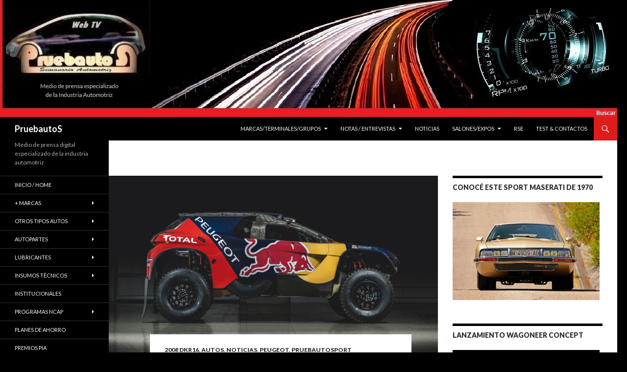

--- FILE ---
content_type: text/html; charset=UTF-8
request_url: https://pruebautos.com.ar/peugeot-el-2008-dkr16-cambia-de-colores-para-el-dakar/
body_size: 22035
content:
<!DOCTYPE html>
<!--[if IE 7]>
<html class="ie ie7" lang="es">
<![endif]-->
<!--[if IE 8]>
<html class="ie ie8" lang="es">
<![endif]-->
<!--[if !(IE 7) & !(IE 8)]><!-->
<html lang="es">
<!--<![endif]-->
<head>
	<meta charset="UTF-8">
	<meta name="viewport" content="width=device-width">
	<title>PEUGEOT | el 2008 DKR16 cambia de colores para el  Dakar | PruebautoS</title>
	<link rel="profile" href="https://gmpg.org/xfn/11">
	<link rel="pingback" href="https://pruebautos.com.ar/xmlrpc.php">
	<!--[if lt IE 9]>
	<script src="https://pruebautos.com.ar/wp-content/themes/twentyfourteen/js/html5.js?ver=3.7.0"></script>
	<![endif]-->
	<meta name='robots' content='max-image-preview:large' />
<link rel='dns-prefetch' href='//fonts.googleapis.com' />
<link rel='dns-prefetch' href='//s.w.org' />
<link href='https://fonts.gstatic.com' crossorigin rel='preconnect' />
<link rel="alternate" type="application/rss+xml" title="PruebautoS &raquo; Feed" href="https://pruebautos.com.ar/feed/" />
<link rel="alternate" type="application/rss+xml" title="PruebautoS &raquo; Feed de los comentarios" href="https://pruebautos.com.ar/comments/feed/" />
<link rel="alternate" type="application/rss+xml" title="PruebautoS &raquo; Comentario PEUGEOT | el 2008 DKR16 cambia de colores para el  Dakar del feed" href="https://pruebautos.com.ar/peugeot-el-2008-dkr16-cambia-de-colores-para-el-dakar/feed/" />
<script>
window._wpemojiSettings = {"baseUrl":"https:\/\/s.w.org\/images\/core\/emoji\/13.1.0\/72x72\/","ext":".png","svgUrl":"https:\/\/s.w.org\/images\/core\/emoji\/13.1.0\/svg\/","svgExt":".svg","source":{"concatemoji":"https:\/\/pruebautos.com.ar\/wp-includes\/js\/wp-emoji-release.min.js?ver=5.9.12"}};
/*! This file is auto-generated */
!function(e,a,t){var n,r,o,i=a.createElement("canvas"),p=i.getContext&&i.getContext("2d");function s(e,t){var a=String.fromCharCode;p.clearRect(0,0,i.width,i.height),p.fillText(a.apply(this,e),0,0);e=i.toDataURL();return p.clearRect(0,0,i.width,i.height),p.fillText(a.apply(this,t),0,0),e===i.toDataURL()}function c(e){var t=a.createElement("script");t.src=e,t.defer=t.type="text/javascript",a.getElementsByTagName("head")[0].appendChild(t)}for(o=Array("flag","emoji"),t.supports={everything:!0,everythingExceptFlag:!0},r=0;r<o.length;r++)t.supports[o[r]]=function(e){if(!p||!p.fillText)return!1;switch(p.textBaseline="top",p.font="600 32px Arial",e){case"flag":return s([127987,65039,8205,9895,65039],[127987,65039,8203,9895,65039])?!1:!s([55356,56826,55356,56819],[55356,56826,8203,55356,56819])&&!s([55356,57332,56128,56423,56128,56418,56128,56421,56128,56430,56128,56423,56128,56447],[55356,57332,8203,56128,56423,8203,56128,56418,8203,56128,56421,8203,56128,56430,8203,56128,56423,8203,56128,56447]);case"emoji":return!s([10084,65039,8205,55357,56613],[10084,65039,8203,55357,56613])}return!1}(o[r]),t.supports.everything=t.supports.everything&&t.supports[o[r]],"flag"!==o[r]&&(t.supports.everythingExceptFlag=t.supports.everythingExceptFlag&&t.supports[o[r]]);t.supports.everythingExceptFlag=t.supports.everythingExceptFlag&&!t.supports.flag,t.DOMReady=!1,t.readyCallback=function(){t.DOMReady=!0},t.supports.everything||(n=function(){t.readyCallback()},a.addEventListener?(a.addEventListener("DOMContentLoaded",n,!1),e.addEventListener("load",n,!1)):(e.attachEvent("onload",n),a.attachEvent("onreadystatechange",function(){"complete"===a.readyState&&t.readyCallback()})),(n=t.source||{}).concatemoji?c(n.concatemoji):n.wpemoji&&n.twemoji&&(c(n.twemoji),c(n.wpemoji)))}(window,document,window._wpemojiSettings);
</script>
<style>
img.wp-smiley,
img.emoji {
	display: inline !important;
	border: none !important;
	box-shadow: none !important;
	height: 1em !important;
	width: 1em !important;
	margin: 0 0.07em !important;
	vertical-align: -0.1em !important;
	background: none !important;
	padding: 0 !important;
}
</style>
	<!-- AL2FB CSS -->
<style type="text/css" media="screen">
.al2fb_widget_comments { } .al2fb_widget_comments li { } .al2fb_widget_picture { width: 32px; height: 32px; } .al2fb_widget_name { } .al2fb_widget_comment { } .al2fb_widget_date { font-size: smaller; }</style>
<link rel='stylesheet' id='al2fb_style-css'  href='https://pruebautos.com.ar/wp-content/plugins/add-link-to-facebook/add-link-to-facebook.css?ver=5.9.12' media='all' />
<link rel='stylesheet' id='wpinstagram-css'  href='https://pruebautos.com.ar/wp-content/plugins/instagram-for-wordpress/wpinstagram.css?ver=0.5' media='all' />
<link rel='stylesheet' id='fancybox-css-css'  href='https://pruebautos.com.ar/wp-content/plugins/instagram-for-wordpress/js/fancybox/jquery.fancybox-1.3.4.min.css' media='all' />
<link rel='stylesheet' id='cnss_font_awesome_css-css'  href='https://pruebautos.com.ar/wp-content/plugins/easy-social-icons/css/font-awesome/css/all.min.css?ver=5.7.2' media='all' />
<link rel='stylesheet' id='cnss_font_awesome_v4_shims-css'  href='https://pruebautos.com.ar/wp-content/plugins/easy-social-icons/css/font-awesome/css/v4-shims.min.css?ver=5.7.2' media='all' />
<link rel='stylesheet' id='cnss_css-css'  href='https://pruebautos.com.ar/wp-content/plugins/easy-social-icons/css/cnss.css?ver=1.0' media='all' />
<link rel='stylesheet' id='wp-block-library-css'  href='https://pruebautos.com.ar/wp-includes/css/dist/block-library/style.min.css?ver=5.9.12' media='all' />
<style id='wp-block-library-theme-inline-css'>
.wp-block-audio figcaption{color:#555;font-size:13px;text-align:center}.is-dark-theme .wp-block-audio figcaption{color:hsla(0,0%,100%,.65)}.wp-block-code>code{font-family:Menlo,Consolas,monaco,monospace;color:#1e1e1e;padding:.8em 1em;border:1px solid #ddd;border-radius:4px}.wp-block-embed figcaption{color:#555;font-size:13px;text-align:center}.is-dark-theme .wp-block-embed figcaption{color:hsla(0,0%,100%,.65)}.blocks-gallery-caption{color:#555;font-size:13px;text-align:center}.is-dark-theme .blocks-gallery-caption{color:hsla(0,0%,100%,.65)}.wp-block-image figcaption{color:#555;font-size:13px;text-align:center}.is-dark-theme .wp-block-image figcaption{color:hsla(0,0%,100%,.65)}.wp-block-pullquote{border-top:4px solid;border-bottom:4px solid;margin-bottom:1.75em;color:currentColor}.wp-block-pullquote__citation,.wp-block-pullquote cite,.wp-block-pullquote footer{color:currentColor;text-transform:uppercase;font-size:.8125em;font-style:normal}.wp-block-quote{border-left:.25em solid;margin:0 0 1.75em;padding-left:1em}.wp-block-quote cite,.wp-block-quote footer{color:currentColor;font-size:.8125em;position:relative;font-style:normal}.wp-block-quote.has-text-align-right{border-left:none;border-right:.25em solid;padding-left:0;padding-right:1em}.wp-block-quote.has-text-align-center{border:none;padding-left:0}.wp-block-quote.is-large,.wp-block-quote.is-style-large,.wp-block-quote.is-style-plain{border:none}.wp-block-search .wp-block-search__label{font-weight:700}.wp-block-group:where(.has-background){padding:1.25em 2.375em}.wp-block-separator{border:none;border-bottom:2px solid;margin-left:auto;margin-right:auto;opacity:.4}.wp-block-separator:not(.is-style-wide):not(.is-style-dots){width:100px}.wp-block-separator.has-background:not(.is-style-dots){border-bottom:none;height:1px}.wp-block-separator.has-background:not(.is-style-wide):not(.is-style-dots){height:2px}.wp-block-table thead{border-bottom:3px solid}.wp-block-table tfoot{border-top:3px solid}.wp-block-table td,.wp-block-table th{padding:.5em;border:1px solid;word-break:normal}.wp-block-table figcaption{color:#555;font-size:13px;text-align:center}.is-dark-theme .wp-block-table figcaption{color:hsla(0,0%,100%,.65)}.wp-block-video figcaption{color:#555;font-size:13px;text-align:center}.is-dark-theme .wp-block-video figcaption{color:hsla(0,0%,100%,.65)}.wp-block-template-part.has-background{padding:1.25em 2.375em;margin-top:0;margin-bottom:0}
</style>
<style id='global-styles-inline-css'>
body{--wp--preset--color--black: #000000;--wp--preset--color--cyan-bluish-gray: #abb8c3;--wp--preset--color--white: #fff;--wp--preset--color--pale-pink: #f78da7;--wp--preset--color--vivid-red: #cf2e2e;--wp--preset--color--luminous-vivid-orange: #ff6900;--wp--preset--color--luminous-vivid-amber: #fcb900;--wp--preset--color--light-green-cyan: #7bdcb5;--wp--preset--color--vivid-green-cyan: #00d084;--wp--preset--color--pale-cyan-blue: #8ed1fc;--wp--preset--color--vivid-cyan-blue: #0693e3;--wp--preset--color--vivid-purple: #9b51e0;--wp--preset--color--green: #dd1c1c;--wp--preset--color--dark-gray: #2b2b2b;--wp--preset--color--medium-gray: #767676;--wp--preset--color--light-gray: #f5f5f5;--wp--preset--gradient--vivid-cyan-blue-to-vivid-purple: linear-gradient(135deg,rgba(6,147,227,1) 0%,rgb(155,81,224) 100%);--wp--preset--gradient--light-green-cyan-to-vivid-green-cyan: linear-gradient(135deg,rgb(122,220,180) 0%,rgb(0,208,130) 100%);--wp--preset--gradient--luminous-vivid-amber-to-luminous-vivid-orange: linear-gradient(135deg,rgba(252,185,0,1) 0%,rgba(255,105,0,1) 100%);--wp--preset--gradient--luminous-vivid-orange-to-vivid-red: linear-gradient(135deg,rgba(255,105,0,1) 0%,rgb(207,46,46) 100%);--wp--preset--gradient--very-light-gray-to-cyan-bluish-gray: linear-gradient(135deg,rgb(238,238,238) 0%,rgb(169,184,195) 100%);--wp--preset--gradient--cool-to-warm-spectrum: linear-gradient(135deg,rgb(74,234,220) 0%,rgb(151,120,209) 20%,rgb(207,42,186) 40%,rgb(238,44,130) 60%,rgb(251,105,98) 80%,rgb(254,248,76) 100%);--wp--preset--gradient--blush-light-purple: linear-gradient(135deg,rgb(255,206,236) 0%,rgb(152,150,240) 100%);--wp--preset--gradient--blush-bordeaux: linear-gradient(135deg,rgb(254,205,165) 0%,rgb(254,45,45) 50%,rgb(107,0,62) 100%);--wp--preset--gradient--luminous-dusk: linear-gradient(135deg,rgb(255,203,112) 0%,rgb(199,81,192) 50%,rgb(65,88,208) 100%);--wp--preset--gradient--pale-ocean: linear-gradient(135deg,rgb(255,245,203) 0%,rgb(182,227,212) 50%,rgb(51,167,181) 100%);--wp--preset--gradient--electric-grass: linear-gradient(135deg,rgb(202,248,128) 0%,rgb(113,206,126) 100%);--wp--preset--gradient--midnight: linear-gradient(135deg,rgb(2,3,129) 0%,rgb(40,116,252) 100%);--wp--preset--duotone--dark-grayscale: url('#wp-duotone-dark-grayscale');--wp--preset--duotone--grayscale: url('#wp-duotone-grayscale');--wp--preset--duotone--purple-yellow: url('#wp-duotone-purple-yellow');--wp--preset--duotone--blue-red: url('#wp-duotone-blue-red');--wp--preset--duotone--midnight: url('#wp-duotone-midnight');--wp--preset--duotone--magenta-yellow: url('#wp-duotone-magenta-yellow');--wp--preset--duotone--purple-green: url('#wp-duotone-purple-green');--wp--preset--duotone--blue-orange: url('#wp-duotone-blue-orange');--wp--preset--font-size--small: 13px;--wp--preset--font-size--medium: 20px;--wp--preset--font-size--large: 36px;--wp--preset--font-size--x-large: 42px;}.has-black-color{color: var(--wp--preset--color--black) !important;}.has-cyan-bluish-gray-color{color: var(--wp--preset--color--cyan-bluish-gray) !important;}.has-white-color{color: var(--wp--preset--color--white) !important;}.has-pale-pink-color{color: var(--wp--preset--color--pale-pink) !important;}.has-vivid-red-color{color: var(--wp--preset--color--vivid-red) !important;}.has-luminous-vivid-orange-color{color: var(--wp--preset--color--luminous-vivid-orange) !important;}.has-luminous-vivid-amber-color{color: var(--wp--preset--color--luminous-vivid-amber) !important;}.has-light-green-cyan-color{color: var(--wp--preset--color--light-green-cyan) !important;}.has-vivid-green-cyan-color{color: var(--wp--preset--color--vivid-green-cyan) !important;}.has-pale-cyan-blue-color{color: var(--wp--preset--color--pale-cyan-blue) !important;}.has-vivid-cyan-blue-color{color: var(--wp--preset--color--vivid-cyan-blue) !important;}.has-vivid-purple-color{color: var(--wp--preset--color--vivid-purple) !important;}.has-black-background-color{background-color: var(--wp--preset--color--black) !important;}.has-cyan-bluish-gray-background-color{background-color: var(--wp--preset--color--cyan-bluish-gray) !important;}.has-white-background-color{background-color: var(--wp--preset--color--white) !important;}.has-pale-pink-background-color{background-color: var(--wp--preset--color--pale-pink) !important;}.has-vivid-red-background-color{background-color: var(--wp--preset--color--vivid-red) !important;}.has-luminous-vivid-orange-background-color{background-color: var(--wp--preset--color--luminous-vivid-orange) !important;}.has-luminous-vivid-amber-background-color{background-color: var(--wp--preset--color--luminous-vivid-amber) !important;}.has-light-green-cyan-background-color{background-color: var(--wp--preset--color--light-green-cyan) !important;}.has-vivid-green-cyan-background-color{background-color: var(--wp--preset--color--vivid-green-cyan) !important;}.has-pale-cyan-blue-background-color{background-color: var(--wp--preset--color--pale-cyan-blue) !important;}.has-vivid-cyan-blue-background-color{background-color: var(--wp--preset--color--vivid-cyan-blue) !important;}.has-vivid-purple-background-color{background-color: var(--wp--preset--color--vivid-purple) !important;}.has-black-border-color{border-color: var(--wp--preset--color--black) !important;}.has-cyan-bluish-gray-border-color{border-color: var(--wp--preset--color--cyan-bluish-gray) !important;}.has-white-border-color{border-color: var(--wp--preset--color--white) !important;}.has-pale-pink-border-color{border-color: var(--wp--preset--color--pale-pink) !important;}.has-vivid-red-border-color{border-color: var(--wp--preset--color--vivid-red) !important;}.has-luminous-vivid-orange-border-color{border-color: var(--wp--preset--color--luminous-vivid-orange) !important;}.has-luminous-vivid-amber-border-color{border-color: var(--wp--preset--color--luminous-vivid-amber) !important;}.has-light-green-cyan-border-color{border-color: var(--wp--preset--color--light-green-cyan) !important;}.has-vivid-green-cyan-border-color{border-color: var(--wp--preset--color--vivid-green-cyan) !important;}.has-pale-cyan-blue-border-color{border-color: var(--wp--preset--color--pale-cyan-blue) !important;}.has-vivid-cyan-blue-border-color{border-color: var(--wp--preset--color--vivid-cyan-blue) !important;}.has-vivid-purple-border-color{border-color: var(--wp--preset--color--vivid-purple) !important;}.has-vivid-cyan-blue-to-vivid-purple-gradient-background{background: var(--wp--preset--gradient--vivid-cyan-blue-to-vivid-purple) !important;}.has-light-green-cyan-to-vivid-green-cyan-gradient-background{background: var(--wp--preset--gradient--light-green-cyan-to-vivid-green-cyan) !important;}.has-luminous-vivid-amber-to-luminous-vivid-orange-gradient-background{background: var(--wp--preset--gradient--luminous-vivid-amber-to-luminous-vivid-orange) !important;}.has-luminous-vivid-orange-to-vivid-red-gradient-background{background: var(--wp--preset--gradient--luminous-vivid-orange-to-vivid-red) !important;}.has-very-light-gray-to-cyan-bluish-gray-gradient-background{background: var(--wp--preset--gradient--very-light-gray-to-cyan-bluish-gray) !important;}.has-cool-to-warm-spectrum-gradient-background{background: var(--wp--preset--gradient--cool-to-warm-spectrum) !important;}.has-blush-light-purple-gradient-background{background: var(--wp--preset--gradient--blush-light-purple) !important;}.has-blush-bordeaux-gradient-background{background: var(--wp--preset--gradient--blush-bordeaux) !important;}.has-luminous-dusk-gradient-background{background: var(--wp--preset--gradient--luminous-dusk) !important;}.has-pale-ocean-gradient-background{background: var(--wp--preset--gradient--pale-ocean) !important;}.has-electric-grass-gradient-background{background: var(--wp--preset--gradient--electric-grass) !important;}.has-midnight-gradient-background{background: var(--wp--preset--gradient--midnight) !important;}.has-small-font-size{font-size: var(--wp--preset--font-size--small) !important;}.has-medium-font-size{font-size: var(--wp--preset--font-size--medium) !important;}.has-large-font-size{font-size: var(--wp--preset--font-size--large) !important;}.has-x-large-font-size{font-size: var(--wp--preset--font-size--x-large) !important;}
</style>
<link rel='stylesheet' id='recent-facebook-posts-css-css'  href='https://pruebautos.com.ar/wp-content/plugins/recent-facebook-posts/assets/css/default.min.css?ver=2.0.13' media='all' />
<link rel='stylesheet' id='twentyfourteen-lato-css'  href='https://fonts.googleapis.com/css?family=Lato%3A300%2C400%2C700%2C900%2C300italic%2C400italic%2C700italic&#038;subset=latin%2Clatin-ext&#038;display=fallback' media='all' />
<link rel='stylesheet' id='genericons-css'  href='https://pruebautos.com.ar/wp-content/themes/twentyfourteen/genericons/genericons.css?ver=3.0.3' media='all' />
<link rel='stylesheet' id='twentyfourteen-style-css'  href='https://pruebautos.com.ar/wp-content/themes/twentyfourteen/style.css?ver=20190507' media='all' />
<link rel='stylesheet' id='twentyfourteen-block-style-css'  href='https://pruebautos.com.ar/wp-content/themes/twentyfourteen/css/blocks.css?ver=20190102' media='all' />
<!--[if lt IE 9]>
<link rel='stylesheet' id='twentyfourteen-ie-css'  href='https://pruebautos.com.ar/wp-content/themes/twentyfourteen/css/ie.css?ver=20140701' media='all' />
<![endif]-->
<script src='https://pruebautos.com.ar/wp-content/plugins/instagram-for-wordpress/js/wpigplug.min.js' id='wpigplug-js'></script>
<script src='https://pruebautos.com.ar/wp-content/plugins/instagram-for-wordpress/js/wpigplugfancybox.min.js' id='fancybox-js'></script>
<script src='https://pruebautos.com.ar/wp-includes/js/jquery/jquery.min.js?ver=3.6.0' id='jquery-core-js'></script>
<script src='https://pruebautos.com.ar/wp-includes/js/jquery/jquery-migrate.min.js?ver=3.3.2' id='jquery-migrate-js'></script>
<script src='https://pruebautos.com.ar/wp-content/plugins/easy-social-icons/js/cnss.js?ver=1.0' id='cnss_js-js'></script>
<link rel="https://api.w.org/" href="https://pruebautos.com.ar/wp-json/" /><link rel="alternate" type="application/json" href="https://pruebautos.com.ar/wp-json/wp/v2/posts/6705" /><link rel="EditURI" type="application/rsd+xml" title="RSD" href="https://pruebautos.com.ar/xmlrpc.php?rsd" />
<link rel="wlwmanifest" type="application/wlwmanifest+xml" href="https://pruebautos.com.ar/wp-includes/wlwmanifest.xml" /> 
<meta name="generator" content="WordPress 5.9.12" />
<link rel="canonical" href="https://pruebautos.com.ar/peugeot-el-2008-dkr16-cambia-de-colores-para-el-dakar/" />
<link rel='shortlink' href='https://pruebautos.com.ar/?p=6705' />
<link rel="alternate" type="application/json+oembed" href="https://pruebautos.com.ar/wp-json/oembed/1.0/embed?url=https%3A%2F%2Fpruebautos.com.ar%2Fpeugeot-el-2008-dkr16-cambia-de-colores-para-el-dakar%2F" />
<link rel="alternate" type="text/xml+oembed" href="https://pruebautos.com.ar/wp-json/oembed/1.0/embed?url=https%3A%2F%2Fpruebautos.com.ar%2Fpeugeot-el-2008-dkr16-cambia-de-colores-para-el-dakar%2F&#038;format=xml" />
<!-- Start AL2FB OGP -->
<meta property="og:title" content="PEUGEOT | el 2008 DKR16 cambia de colores para el  Dakar" />
<meta property="og:type" content="article" />
<meta property="og:image" content="https://pruebautos.com.ar/wp-content/uploads/2015/12/Peugeot-2008DKR16-2-300x200.jpg" />
<meta property="og:url" content="https://pruebautos.com.ar/peugeot-el-2008-dkr16-cambia-de-colores-para-el-dakar/" />
<meta property="og:site_name" content="PruebautoS" />
<meta property="og:description" content="@PeugeotArg @PeugeotArg_PR @sebasicardi #2008 #dkr16 @cecimarola #2008dkr16
- el 2008 DKR evolucionó profundamente
El Team Peugeot Total reveló el equipo con el que su « Dream Team », compuesto por Sébastien Loeb, Stéphane Peterhansel, Cyril Despres y Ca" />
<meta property="fb:app_id" content="PruebautoS Web TV" />
<meta property="og:locale" content="en_US" />
<!-- End AL2FB OGP -->
<style type="text/css">
		ul.cnss-social-icon li.cn-fa-icon a:hover{opacity: 0.7!important;color:#ffffff!important;}
		</style><style id="fourteen-colors" type="text/css">
		/* Custom accent color. */
		button,
		.button,
		.contributor-posts-link,
		input[type="button"],
		input[type="reset"],
		input[type="submit"],
		.search-toggle,
		.hentry .mejs-controls .mejs-time-rail .mejs-time-current,
		.widget .mejs-controls .mejs-time-rail .mejs-time-current,
		.hentry .mejs-overlay:hover .mejs-overlay-button,
		.widget .mejs-overlay:hover .mejs-overlay-button,
		.widget button,
		.widget .button,
		.widget input[type="button"],
		.widget input[type="reset"],
		.widget input[type="submit"],
		.widget_calendar tbody a,
		.content-sidebar .widget input[type="button"],
		.content-sidebar .widget input[type="reset"],
		.content-sidebar .widget input[type="submit"],
		.slider-control-paging .slider-active:before,
		.slider-control-paging .slider-active:hover:before,
		.slider-direction-nav a:hover,
		.ie8 .primary-navigation ul ul,
		.ie8 .secondary-navigation ul ul,
		.ie8 .primary-navigation li:hover > a,
		.ie8 .primary-navigation li.focus > a,
		.ie8 .secondary-navigation li:hover > a,
		.ie8 .secondary-navigation li.focus > a {
			background-color: #dd1c1c;
		}

		.site-navigation a:hover {
			color: #dd1c1c;
		}

		::-moz-selection {
			background: #dd1c1c;
		}

		::selection {
			background: #dd1c1c;
		}

		.paging-navigation .page-numbers.current {
			border-color: #dd1c1c;
		}

		@media screen and (min-width: 782px) {
			.primary-navigation li:hover > a,
			.primary-navigation li.focus > a,
			.primary-navigation ul ul {
				background-color: #dd1c1c;
			}
		}

		@media screen and (min-width: 1008px) {
			.secondary-navigation li:hover > a,
			.secondary-navigation li.focus > a,
			.secondary-navigation ul ul {
				background-color: #dd1c1c;
			}
		}
	
			.contributor-posts-link,
			button,
			.button,
			input[type="button"],
			input[type="reset"],
			input[type="submit"],
			.search-toggle:before,
			.hentry .mejs-overlay:hover .mejs-overlay-button,
			.widget .mejs-overlay:hover .mejs-overlay-button,
			.widget button,
			.widget .button,
			.widget input[type="button"],
			.widget input[type="reset"],
			.widget input[type="submit"],
			.widget_calendar tbody a,
			.widget_calendar tbody a:hover,
			.site-footer .widget_calendar tbody a,
			.content-sidebar .widget input[type="button"],
			.content-sidebar .widget input[type="reset"],
			.content-sidebar .widget input[type="submit"],
			button:hover,
			button:focus,
			.button:hover,
			.button:focus,
			.widget a.button:hover,
			.widget a.button:focus,
			.widget a.button:active,
			.content-sidebar .widget a.button,
			.content-sidebar .widget a.button:hover,
			.content-sidebar .widget a.button:focus,
			.content-sidebar .widget a.button:active,
			.contributor-posts-link:hover,
			.contributor-posts-link:active,
			input[type="button"]:hover,
			input[type="button"]:focus,
			input[type="reset"]:hover,
			input[type="reset"]:focus,
			input[type="submit"]:hover,
			input[type="submit"]:focus,
			.slider-direction-nav a:hover:before {
				color: #fff;
			}

			@media screen and (min-width: 782px) {
				.primary-navigation ul ul a,
				.primary-navigation li:hover > a,
				.primary-navigation li.focus > a,
				.primary-navigation ul ul {
					color: #fff;
				}
			}

			@media screen and (min-width: 1008px) {
				.secondary-navigation ul ul a,
				.secondary-navigation li:hover > a,
				.secondary-navigation li.focus > a,
				.secondary-navigation ul ul {
					color: #fff;
				}
			}
		
		/* Generated variants of custom accent color. */
		a,
		.content-sidebar .widget a {
			color: #dd1c1c;
		}

		.contributor-posts-link:hover,
		.button:hover,
		.button:focus,
		.slider-control-paging a:hover:before,
		.search-toggle:hover,
		.search-toggle.active,
		.search-box,
		.widget_calendar tbody a:hover,
		button:hover,
		button:focus,
		input[type="button"]:hover,
		input[type="button"]:focus,
		input[type="reset"]:hover,
		input[type="reset"]:focus,
		input[type="submit"]:hover,
		input[type="submit"]:focus,
		.widget button:hover,
		.widget .button:hover,
		.widget button:focus,
		.widget .button:focus,
		.widget input[type="button"]:hover,
		.widget input[type="button"]:focus,
		.widget input[type="reset"]:hover,
		.widget input[type="reset"]:focus,
		.widget input[type="submit"]:hover,
		.widget input[type="submit"]:focus,
		.content-sidebar .widget input[type="button"]:hover,
		.content-sidebar .widget input[type="button"]:focus,
		.content-sidebar .widget input[type="reset"]:hover,
		.content-sidebar .widget input[type="reset"]:focus,
		.content-sidebar .widget input[type="submit"]:hover,
		.content-sidebar .widget input[type="submit"]:focus,
		.ie8 .primary-navigation ul ul a:hover,
		.ie8 .primary-navigation ul ul li.focus > a,
		.ie8 .secondary-navigation ul ul a:hover,
		.ie8 .secondary-navigation ul ul li.focus > a {
			background-color: #fa3939;
		}

		.featured-content a:hover,
		.featured-content .entry-title a:hover,
		.widget a:hover,
		.widget-title a:hover,
		.widget_twentyfourteen_ephemera .entry-meta a:hover,
		.hentry .mejs-controls .mejs-button button:hover,
		.widget .mejs-controls .mejs-button button:hover,
		.site-info a:hover,
		.featured-content a:hover {
			color: #fa3939;
		}

		a:active,
		a:hover,
		.entry-title a:hover,
		.entry-meta a:hover,
		.cat-links a:hover,
		.entry-content .edit-link a:hover,
		.post-navigation a:hover,
		.image-navigation a:hover,
		.comment-author a:hover,
		.comment-list .pingback a:hover,
		.comment-list .trackback a:hover,
		.comment-metadata a:hover,
		.comment-reply-title small a:hover,
		.content-sidebar .widget a:hover,
		.content-sidebar .widget .widget-title a:hover,
		.content-sidebar .widget_twentyfourteen_ephemera .entry-meta a:hover {
			color: #fa3939;
		}

		.page-links a:hover,
		.paging-navigation a:hover {
			border-color: #fa3939;
		}

		.entry-meta .tag-links a:hover:before {
			border-right-color: #fa3939;
		}

		.page-links a:hover,
		.entry-meta .tag-links a:hover {
			background-color: #fa3939;
		}

		@media screen and (min-width: 782px) {
			.primary-navigation ul ul a:hover,
			.primary-navigation ul ul li.focus > a {
				background-color: #fa3939;
			}
		}

		@media screen and (min-width: 1008px) {
			.secondary-navigation ul ul a:hover,
			.secondary-navigation ul ul li.focus > a {
				background-color: #fa3939;
			}
		}

		button:active,
		.button:active,
		.contributor-posts-link:active,
		input[type="button"]:active,
		input[type="reset"]:active,
		input[type="submit"]:active,
		.widget input[type="button"]:active,
		.widget input[type="reset"]:active,
		.widget input[type="submit"]:active,
		.content-sidebar .widget input[type="button"]:active,
		.content-sidebar .widget input[type="reset"]:active,
		.content-sidebar .widget input[type="submit"]:active {
			background-color: #ff4d4d;
		}

		.site-navigation .current_page_item > a,
		.site-navigation .current_page_ancestor > a,
		.site-navigation .current-menu-item > a,
		.site-navigation .current-menu-ancestor > a {
			color: #ff4d4d;
		}
	</style><style>.recentcomments a{display:inline !important;padding:0 !important;margin:0 !important;}</style><style id="custom-background-css">
body.custom-background { background-color: #000000; }
</style>
	</head>

<body class="post-template-default single single-post postid-6705 single-format-standard custom-background wp-embed-responsive group-blog header-image footer-widgets singular">
<svg xmlns="http://www.w3.org/2000/svg" viewBox="0 0 0 0" width="0" height="0" focusable="false" role="none" style="visibility: hidden; position: absolute; left: -9999px; overflow: hidden;" ><defs><filter id="wp-duotone-dark-grayscale"><feColorMatrix color-interpolation-filters="sRGB" type="matrix" values=" .299 .587 .114 0 0 .299 .587 .114 0 0 .299 .587 .114 0 0 .299 .587 .114 0 0 " /><feComponentTransfer color-interpolation-filters="sRGB" ><feFuncR type="table" tableValues="0 0.49803921568627" /><feFuncG type="table" tableValues="0 0.49803921568627" /><feFuncB type="table" tableValues="0 0.49803921568627" /><feFuncA type="table" tableValues="1 1" /></feComponentTransfer><feComposite in2="SourceGraphic" operator="in" /></filter></defs></svg><svg xmlns="http://www.w3.org/2000/svg" viewBox="0 0 0 0" width="0" height="0" focusable="false" role="none" style="visibility: hidden; position: absolute; left: -9999px; overflow: hidden;" ><defs><filter id="wp-duotone-grayscale"><feColorMatrix color-interpolation-filters="sRGB" type="matrix" values=" .299 .587 .114 0 0 .299 .587 .114 0 0 .299 .587 .114 0 0 .299 .587 .114 0 0 " /><feComponentTransfer color-interpolation-filters="sRGB" ><feFuncR type="table" tableValues="0 1" /><feFuncG type="table" tableValues="0 1" /><feFuncB type="table" tableValues="0 1" /><feFuncA type="table" tableValues="1 1" /></feComponentTransfer><feComposite in2="SourceGraphic" operator="in" /></filter></defs></svg><svg xmlns="http://www.w3.org/2000/svg" viewBox="0 0 0 0" width="0" height="0" focusable="false" role="none" style="visibility: hidden; position: absolute; left: -9999px; overflow: hidden;" ><defs><filter id="wp-duotone-purple-yellow"><feColorMatrix color-interpolation-filters="sRGB" type="matrix" values=" .299 .587 .114 0 0 .299 .587 .114 0 0 .299 .587 .114 0 0 .299 .587 .114 0 0 " /><feComponentTransfer color-interpolation-filters="sRGB" ><feFuncR type="table" tableValues="0.54901960784314 0.98823529411765" /><feFuncG type="table" tableValues="0 1" /><feFuncB type="table" tableValues="0.71764705882353 0.25490196078431" /><feFuncA type="table" tableValues="1 1" /></feComponentTransfer><feComposite in2="SourceGraphic" operator="in" /></filter></defs></svg><svg xmlns="http://www.w3.org/2000/svg" viewBox="0 0 0 0" width="0" height="0" focusable="false" role="none" style="visibility: hidden; position: absolute; left: -9999px; overflow: hidden;" ><defs><filter id="wp-duotone-blue-red"><feColorMatrix color-interpolation-filters="sRGB" type="matrix" values=" .299 .587 .114 0 0 .299 .587 .114 0 0 .299 .587 .114 0 0 .299 .587 .114 0 0 " /><feComponentTransfer color-interpolation-filters="sRGB" ><feFuncR type="table" tableValues="0 1" /><feFuncG type="table" tableValues="0 0.27843137254902" /><feFuncB type="table" tableValues="0.5921568627451 0.27843137254902" /><feFuncA type="table" tableValues="1 1" /></feComponentTransfer><feComposite in2="SourceGraphic" operator="in" /></filter></defs></svg><svg xmlns="http://www.w3.org/2000/svg" viewBox="0 0 0 0" width="0" height="0" focusable="false" role="none" style="visibility: hidden; position: absolute; left: -9999px; overflow: hidden;" ><defs><filter id="wp-duotone-midnight"><feColorMatrix color-interpolation-filters="sRGB" type="matrix" values=" .299 .587 .114 0 0 .299 .587 .114 0 0 .299 .587 .114 0 0 .299 .587 .114 0 0 " /><feComponentTransfer color-interpolation-filters="sRGB" ><feFuncR type="table" tableValues="0 0" /><feFuncG type="table" tableValues="0 0.64705882352941" /><feFuncB type="table" tableValues="0 1" /><feFuncA type="table" tableValues="1 1" /></feComponentTransfer><feComposite in2="SourceGraphic" operator="in" /></filter></defs></svg><svg xmlns="http://www.w3.org/2000/svg" viewBox="0 0 0 0" width="0" height="0" focusable="false" role="none" style="visibility: hidden; position: absolute; left: -9999px; overflow: hidden;" ><defs><filter id="wp-duotone-magenta-yellow"><feColorMatrix color-interpolation-filters="sRGB" type="matrix" values=" .299 .587 .114 0 0 .299 .587 .114 0 0 .299 .587 .114 0 0 .299 .587 .114 0 0 " /><feComponentTransfer color-interpolation-filters="sRGB" ><feFuncR type="table" tableValues="0.78039215686275 1" /><feFuncG type="table" tableValues="0 0.94901960784314" /><feFuncB type="table" tableValues="0.35294117647059 0.47058823529412" /><feFuncA type="table" tableValues="1 1" /></feComponentTransfer><feComposite in2="SourceGraphic" operator="in" /></filter></defs></svg><svg xmlns="http://www.w3.org/2000/svg" viewBox="0 0 0 0" width="0" height="0" focusable="false" role="none" style="visibility: hidden; position: absolute; left: -9999px; overflow: hidden;" ><defs><filter id="wp-duotone-purple-green"><feColorMatrix color-interpolation-filters="sRGB" type="matrix" values=" .299 .587 .114 0 0 .299 .587 .114 0 0 .299 .587 .114 0 0 .299 .587 .114 0 0 " /><feComponentTransfer color-interpolation-filters="sRGB" ><feFuncR type="table" tableValues="0.65098039215686 0.40392156862745" /><feFuncG type="table" tableValues="0 1" /><feFuncB type="table" tableValues="0.44705882352941 0.4" /><feFuncA type="table" tableValues="1 1" /></feComponentTransfer><feComposite in2="SourceGraphic" operator="in" /></filter></defs></svg><svg xmlns="http://www.w3.org/2000/svg" viewBox="0 0 0 0" width="0" height="0" focusable="false" role="none" style="visibility: hidden; position: absolute; left: -9999px; overflow: hidden;" ><defs><filter id="wp-duotone-blue-orange"><feColorMatrix color-interpolation-filters="sRGB" type="matrix" values=" .299 .587 .114 0 0 .299 .587 .114 0 0 .299 .587 .114 0 0 .299 .587 .114 0 0 " /><feComponentTransfer color-interpolation-filters="sRGB" ><feFuncR type="table" tableValues="0.098039215686275 1" /><feFuncG type="table" tableValues="0 0.66274509803922" /><feFuncB type="table" tableValues="0.84705882352941 0.41960784313725" /><feFuncA type="table" tableValues="1 1" /></feComponentTransfer><feComposite in2="SourceGraphic" operator="in" /></filter></defs></svg><div id="page" class="hfeed site">
		<div id="site-header">
		<a href="https://pruebautos.com.ar/" rel="home">
			<img src="https://pruebautos.com.ar/wp-content/uploads/2016/12/cropped-cabecera_negra_2_pruebautos1260_240-artistico-4.jpg" width="1260" height="239" alt="PruebautoS" />
		</a>
	</div>
	
	<header id="masthead" class="site-header">
		<div class="header-main">
			<h1 class="site-title"><a href="https://pruebautos.com.ar/" rel="home">PruebautoS</a></h1>

			<div class="search-toggle">
				<a href="#search-container" class="screen-reader-text" aria-expanded="false" aria-controls="search-container">Buscar</a>
			</div>

			<nav id="primary-navigation" class="site-navigation primary-navigation">
				<button class="menu-toggle">Menú principal</button>
				<a class="screen-reader-text skip-link" href="#content">Saltar al contenido</a>
				<div class="menu-menu-principal-container"><ul id="primary-menu" class="nav-menu"><li id="menu-item-2101" class="menu-item menu-item-type-taxonomy menu-item-object-category menu-item-has-children menu-item-2101"><a title="Marcas / Terminales / Grupos / Novedades / Lanzamientos &#038; Presentaciones" href="https://pruebautos.com.ar/category/marcas/">Marcas/Terminales/Grupos</a>
<ul class="sub-menu">
	<li id="menu-item-4926" class="menu-item menu-item-type-taxonomy menu-item-object-category menu-item-has-children menu-item-4926"><a href="https://pruebautos.com.ar/category/adefa/">ADEFA</a>
	<ul class="sub-menu">
		<li id="menu-item-828" class="menu-item menu-item-type-taxonomy menu-item-object-category current-post-ancestor current-menu-parent current-post-parent menu-item-has-children menu-item-828"><a href="https://pruebautos.com.ar/category/lanzamientos/autos/">Autos / SUV</a>
		<ul class="sub-menu">
			<li id="menu-item-171" class="menu-item menu-item-type-taxonomy menu-item-object-category menu-item-171"><a href="https://pruebautos.com.ar/category/lanzamientos/autos/grupo-gmgmc/chevrolet/">Chevrolet</a></li>
			<li id="menu-item-168" class="menu-item menu-item-type-taxonomy menu-item-object-category menu-item-168"><a href="https://pruebautos.com.ar/category/lanzamientos/autos/grupo-psa/citroen/">Citroen</a></li>
			<li id="menu-item-863" class="menu-item menu-item-type-taxonomy menu-item-object-category menu-item-863"><a href="https://pruebautos.com.ar/category/lanzamientos/autos/grupo-fca/fiat/">Fiat</a></li>
			<li id="menu-item-4927" class="menu-item menu-item-type-taxonomy menu-item-object-category menu-item-4927"><a href="https://pruebautos.com.ar/category/ford-2/">Ford</a></li>
			<li id="menu-item-480" class="menu-item menu-item-type-taxonomy menu-item-object-category menu-item-480"><a href="https://pruebautos.com.ar/category/lanzamientos/autos/honda/">Honda</a></li>
			<li id="menu-item-175" class="menu-item menu-item-type-taxonomy menu-item-object-category menu-item-175"><a href="https://pruebautos.com.ar/category/lanzamientos/autos/grupo-mercedes-benz/mercedes-benz/">Mercedes Benz</a></li>
			<li id="menu-item-481" class="menu-item menu-item-type-taxonomy menu-item-object-category menu-item-481"><a href="https://pruebautos.com.ar/category/lanzamientos/autos/grupo-renaultnissan/nissan/">Nissan</a></li>
			<li id="menu-item-179" class="menu-item menu-item-type-taxonomy menu-item-object-category current-post-ancestor current-menu-parent current-post-parent menu-item-179"><a href="https://pruebautos.com.ar/category/lanzamientos/autos/grupo-psa/peugeot/">Peugeot</a></li>
			<li id="menu-item-170" class="menu-item menu-item-type-taxonomy menu-item-object-category menu-item-170"><a href="https://pruebautos.com.ar/category/lanzamientos/autos/grupo-renaultnissan/renault/">Renault</a></li>
			<li id="menu-item-500" class="menu-item menu-item-type-taxonomy menu-item-object-category menu-item-500"><a href="https://pruebautos.com.ar/category/lanzamientos/autos/grupo-toyota/toyota/">Toyota</a></li>
			<li id="menu-item-178" class="menu-item menu-item-type-taxonomy menu-item-object-category menu-item-178"><a href="https://pruebautos.com.ar/category/lanzamientos/autos/grupo-vw/volkswagen/">Volkswagen</a></li>
		</ul>
</li>
		<li id="menu-item-829" class="menu-item menu-item-type-taxonomy menu-item-object-category menu-item-has-children menu-item-829"><a href="https://pruebautos.com.ar/category/lanzamientos/camiones/">Utilitarios / Camiones</a>
		<ul class="sub-menu">
			<li id="menu-item-895" class="menu-item menu-item-type-taxonomy menu-item-object-category menu-item-895"><a href="https://pruebautos.com.ar/category/lanzamientos/camiones/ford-camiones/">Ford Camiones</a></li>
			<li id="menu-item-893" class="menu-item menu-item-type-taxonomy menu-item-object-category menu-item-893"><a href="https://pruebautos.com.ar/category/lanzamientos/camiones/grupo-fca-camiones/iveco-grupo-fca-camiones/">Iveco</a></li>
			<li id="menu-item-16602" class="menu-item menu-item-type-taxonomy menu-item-object-category menu-item-16602"><a href="https://pruebautos.com.ar/category/mercedes-benz-camiones-2/">Mercedes Benz Camiones</a></li>
			<li id="menu-item-670" class="menu-item menu-item-type-taxonomy menu-item-object-category menu-item-670"><a href="https://pruebautos.com.ar/category/lanzamientos/autos/scania/">Scania</a></li>
			<li id="menu-item-18132" class="menu-item menu-item-type-taxonomy menu-item-object-category menu-item-18132"><a href="https://pruebautos.com.ar/category/volkswagen-trucks/">Volkswagen Trucks</a></li>
		</ul>
</li>
	</ul>
</li>
	<li id="menu-item-1045" class="menu-item menu-item-type-taxonomy menu-item-object-category menu-item-has-children menu-item-1045"><a href="https://pruebautos.com.ar/category/nueva-entrada/">Importadores Autos y Utilitarios</a>
	<ul class="sub-menu">
		<li id="menu-item-9861" class="menu-item menu-item-type-taxonomy menu-item-object-category current-post-ancestor current-menu-parent current-post-parent menu-item-has-children menu-item-9861"><a href="https://pruebautos.com.ar/category/lanzamientos/autos/">Autos / SUV</a>
		<ul class="sub-menu">
			<li id="menu-item-478" class="menu-item menu-item-type-taxonomy menu-item-object-category menu-item-478"><a href="https://pruebautos.com.ar/category/lanzamientos/autos/grupo-bmw/bmw/">BMW</a></li>
			<li id="menu-item-1044" class="menu-item menu-item-type-taxonomy menu-item-object-category menu-item-has-children menu-item-1044"><a href="https://pruebautos.com.ar/category/nueva-entrada/">Grupo Ditecar</a>
			<ul class="sub-menu">
				<li id="menu-item-4250" class="menu-item menu-item-type-taxonomy menu-item-object-category menu-item-4250"><a href="https://pruebautos.com.ar/category/land-rover-2/">Land Rover</a></li>
				<li id="menu-item-880" class="menu-item menu-item-type-taxonomy menu-item-object-category menu-item-880"><a href="https://pruebautos.com.ar/category/lanzamientos/autos/volvo/">Volvo</a></li>
			</ul>
</li>
			<li id="menu-item-1026" class="menu-item menu-item-type-taxonomy menu-item-object-category menu-item-has-children menu-item-1026"><a href="https://pruebautos.com.ar/category/nueva-entrada/">Grupo Indumotora</a>
			<ul class="sub-menu">
				<li id="menu-item-886" class="menu-item menu-item-type-taxonomy menu-item-object-category menu-item-886"><a href="https://pruebautos.com.ar/category/lanzamientos/autos/subaru/">Subaru</a></li>
				<li id="menu-item-878" class="menu-item menu-item-type-taxonomy menu-item-object-category menu-item-878"><a href="https://pruebautos.com.ar/category/lanzamientos/autos/suzuki/">Suzuki</a></li>
			</ul>
</li>
			<li id="menu-item-173" class="menu-item menu-item-type-taxonomy menu-item-object-category menu-item-173"><a href="https://pruebautos.com.ar/category/lanzamientos/autos/hyundai/">Hyundai</a></li>
			<li id="menu-item-881" class="menu-item menu-item-type-taxonomy menu-item-object-category menu-item-881"><a href="https://pruebautos.com.ar/category/lanzamientos/autos/kia/">Kia</a></li>
			<li id="menu-item-884" class="menu-item menu-item-type-taxonomy menu-item-object-category menu-item-884"><a href="https://pruebautos.com.ar/category/lanzamientos/autos/mitsubishi/">Mitsubishi</a></li>
			<li id="menu-item-668" class="menu-item menu-item-type-taxonomy menu-item-object-category menu-item-668"><a href="https://pruebautos.com.ar/category/lanzamientos/autos/grupo-vw/porsche/">Porsche</a></li>
		</ul>
</li>
		<li id="menu-item-18779" class="menu-item menu-item-type-taxonomy menu-item-object-category menu-item-has-children menu-item-18779"><a href="https://pruebautos.com.ar/category/lanzamientos/camiones/">Utilitarios / Camiones</a>
		<ul class="sub-menu">
			<li id="menu-item-9655" class="menu-item menu-item-type-taxonomy menu-item-object-category menu-item-9655"><a href="https://pruebautos.com.ar/category/hino/">Hino</a></li>
			<li id="menu-item-15221" class="menu-item menu-item-type-taxonomy menu-item-object-category menu-item-15221"><a href="https://pruebautos.com.ar/category/isuzu-argentina/">Isuzu Argentina</a></li>
			<li id="menu-item-8478" class="menu-item menu-item-type-taxonomy menu-item-object-category menu-item-8478"><a href="https://pruebautos.com.ar/category/renault-trucks/">Renault Trucks</a></li>
			<li id="menu-item-6112" class="menu-item menu-item-type-taxonomy menu-item-object-category menu-item-6112"><a href="https://pruebautos.com.ar/category/volvo-trucks/">Volvo Trucks</a></li>
		</ul>
</li>
	</ul>
</li>
	<li id="menu-item-830" class="menu-item menu-item-type-taxonomy menu-item-object-category menu-item-has-children menu-item-830"><a href="https://pruebautos.com.ar/category/lanzamientos/motos/">Motos</a>
	<ul class="sub-menu">
		<li id="menu-item-9863" class="menu-item menu-item-type-taxonomy menu-item-object-category menu-item-has-children menu-item-9863"><a href="https://pruebautos.com.ar/category/nacional/">Nacionales</a>
		<ul class="sub-menu">
			<li id="menu-item-479" class="menu-item menu-item-type-taxonomy menu-item-object-category menu-item-479"><a href="https://pruebautos.com.ar/category/lanzamientos/motos/corven-motos/">Corven</a></li>
			<li id="menu-item-902" class="menu-item menu-item-type-taxonomy menu-item-object-category menu-item-902"><a href="https://pruebautos.com.ar/category/lanzamientos/motos/guerrero/">Guerrero</a></li>
			<li id="menu-item-904" class="menu-item menu-item-type-taxonomy menu-item-object-category menu-item-904"><a href="https://pruebautos.com.ar/category/lanzamientos/motos/honda-motos/">Honda</a></li>
			<li id="menu-item-5814" class="menu-item menu-item-type-taxonomy menu-item-object-category menu-item-5814"><a href="https://pruebautos.com.ar/category/mondial/">Mondial</a></li>
			<li id="menu-item-4330" class="menu-item menu-item-type-taxonomy menu-item-object-category menu-item-4330"><a href="https://pruebautos.com.ar/category/motomel/">Motomel</a></li>
			<li id="menu-item-18388" class="menu-item menu-item-type-taxonomy menu-item-object-category menu-item-18388"><a href="https://pruebautos.com.ar/category/suzuki-motos-2/">Suzuki</a></li>
			<li id="menu-item-897" class="menu-item menu-item-type-taxonomy menu-item-object-category menu-item-897"><a href="https://pruebautos.com.ar/category/lanzamientos/motos/yamaha/">Yamaha</a></li>
			<li id="menu-item-898" class="menu-item menu-item-type-taxonomy menu-item-object-category menu-item-898"><a href="https://pruebautos.com.ar/category/lanzamientos/motos/zanella/">Zanella</a></li>
		</ul>
</li>
		<li id="menu-item-17073" class="menu-item menu-item-type-taxonomy menu-item-object-category menu-item-17073"><a href="https://pruebautos.com.ar/category/benelli/">Benelli</a></li>
		<li id="menu-item-900" class="menu-item menu-item-type-taxonomy menu-item-object-category menu-item-900"><a href="https://pruebautos.com.ar/category/lanzamientos/motos/bmw-motos/">BMW</a></li>
		<li id="menu-item-896" class="menu-item menu-item-type-taxonomy menu-item-object-category menu-item-896"><a href="https://pruebautos.com.ar/category/lanzamientos/motos/grupo-vw-motos/ducati/">Ducati</a></li>
		<li id="menu-item-17521" class="menu-item menu-item-type-taxonomy menu-item-object-category menu-item-17521"><a href="https://pruebautos.com.ar/category/lanzamientos/motos/harley-davidson/">Harley-Davidson</a></li>
		<li id="menu-item-855" class="menu-item menu-item-type-taxonomy menu-item-object-category menu-item-855"><a href="https://pruebautos.com.ar/category/lanzamientos/motos/kawasaki/">Kawasaki</a></li>
		<li id="menu-item-20258" class="menu-item menu-item-type-taxonomy menu-item-object-category menu-item-20258"><a href="https://pruebautos.com.ar/category/royal-enfield/">Royal Enfield</a></li>
	</ul>
</li>
</ul>
</li>
<li id="menu-item-820" class="menu-item menu-item-type-taxonomy menu-item-object-category menu-item-has-children menu-item-820"><a href="https://pruebautos.com.ar/category/notas/">Notas / Entrevistas</a>
<ul class="sub-menu">
	<li id="menu-item-824" class="menu-item menu-item-type-taxonomy menu-item-object-category menu-item-824"><a href="https://pruebautos.com.ar/category/seguridad/">Seguridad / Seguridad Vial</a></li>
	<li id="menu-item-1300" class="menu-item menu-item-type-taxonomy menu-item-object-category menu-item-1300"><a href="https://pruebautos.com.ar/category/sustentabilidad/">Sustentabilidad / Ecología</a></li>
	<li id="menu-item-825" class="menu-item menu-item-type-taxonomy menu-item-object-category menu-item-825"><a href="https://pruebautos.com.ar/category/notas/tecnica/">Técnica</a></li>
</ul>
</li>
<li id="menu-item-813" class="menu-item menu-item-type-taxonomy menu-item-object-category current-post-ancestor current-menu-parent current-post-parent menu-item-813"><a href="https://pruebautos.com.ar/category/noticias/">Noticias</a></li>
<li id="menu-item-508" class="menu-item menu-item-type-taxonomy menu-item-object-category menu-item-has-children menu-item-508"><a href="https://pruebautos.com.ar/category/salones/">Salones/Expos</a>
<ul class="sub-menu">
	<li id="menu-item-19969" class="menu-item menu-item-type-taxonomy menu-item-object-category menu-item-19969"><a href="https://pruebautos.com.ar/category/autoclasica/">Autoclásica</a></li>
	<li id="menu-item-12582" class="menu-item menu-item-type-taxonomy menu-item-object-category menu-item-12582"><a href="https://pruebautos.com.ar/category/automechanika/">Automechanika</a></li>
	<li id="menu-item-1084" class="menu-item menu-item-type-taxonomy menu-item-object-category menu-item-1084"><a href="https://pruebautos.com.ar/category/salones/salon-internacional-del-automovil-buenos-aires/">Buenos Aires</a></li>
	<li id="menu-item-8086" class="menu-item menu-item-type-taxonomy menu-item-object-category menu-item-8086"><a href="https://pruebautos.com.ar/category/salones/salon-del-automovil-de-detroit/">Detroit</a></li>
	<li id="menu-item-1085" class="menu-item menu-item-type-taxonomy menu-item-object-category menu-item-1085"><a href="https://pruebautos.com.ar/category/salones/salon-del-automovil-de-frankfurt/">Frankfurt</a></li>
	<li id="menu-item-8581" class="menu-item menu-item-type-taxonomy menu-item-object-category menu-item-8581"><a href="https://pruebautos.com.ar/category/salones/salon-del-automovil-de-ginebra/">Ginebra</a></li>
	<li id="menu-item-9566" class="menu-item menu-item-type-taxonomy menu-item-object-category menu-item-9566"><a href="https://pruebautos.com.ar/category/nueva-york/">Nueva York</a></li>
	<li id="menu-item-10008" class="menu-item menu-item-type-taxonomy menu-item-object-category menu-item-10008"><a href="https://pruebautos.com.ar/category/salones/salon-del-automovil-de-paris/">París</a></li>
	<li id="menu-item-12569" class="menu-item menu-item-type-taxonomy menu-item-object-category menu-item-12569"><a href="https://pruebautos.com.ar/category/salones/salon-del-automovil-de-san-pablo/">San Pablo</a></li>
	<li id="menu-item-9565" class="menu-item menu-item-type-taxonomy menu-item-object-category menu-item-9565"><a href="https://pruebautos.com.ar/category/salones/salon-del-automovil-de-shangai/">Shangai/Pekin/Beijing</a></li>
</ul>
</li>
<li id="menu-item-4928" class="menu-item menu-item-type-taxonomy menu-item-object-category menu-item-4928"><a href="https://pruebautos.com.ar/category/rse/">RSE</a></li>
<li id="menu-item-5729" class="menu-item menu-item-type-post_type menu-item-object-page menu-item-5729"><a href="https://pruebautos.com.ar/test-contactos-2/">Test &#038; Contactos</a></li>
</ul></div>			</nav>
		</div>

		<div id="search-container" class="search-box-wrapper hide">
			<div class="search-box">
				<form role="search" method="get" class="search-form" action="https://pruebautos.com.ar/">
				<label>
					<span class="screen-reader-text">Buscar:</span>
					<input type="search" class="search-field" placeholder="Buscar &hellip;" value="" name="s" />
				</label>
				<input type="submit" class="search-submit" value="Buscar" />
			</form>			</div>
		</div>
	</header><!-- #masthead -->

	<div id="main" class="site-main">

	<div id="primary" class="content-area">
		<div id="content" class="site-content" role="main">
			
<article id="post-6705" class="post-6705 post type-post status-publish format-standard has-post-thumbnail hentry category-2008-dkr16 category-autos category-noticias category-peugeot category-pruebautosport tag-1037 tag-360 tag-argentina tag-auto tag-automovil tag-autos tag-dakar tag-djr16 tag-dream-team tag-peugeot">
	
		<div class="post-thumbnail">
			<img width="672" height="372" src="https://pruebautos.com.ar/wp-content/uploads/2015/12/Peugeot-2008DKR16-2-672x372.jpg" class="attachment-post-thumbnail size-post-thumbnail wp-post-image" alt="" srcset="https://pruebautos.com.ar/wp-content/uploads/2015/12/Peugeot-2008DKR16-2-672x372.jpg 672w, https://pruebautos.com.ar/wp-content/uploads/2015/12/Peugeot-2008DKR16-2-1038x576.jpg 1038w" sizes="(max-width: 672px) 100vw, 672px" />		</div>

		
	<header class="entry-header">
				<div class="entry-meta">
			<span class="cat-links"><a href="https://pruebautos.com.ar/category/2008-dkr16/" rel="category tag">2008 DKR16</a>, <a href="https://pruebautos.com.ar/category/lanzamientos/autos/" rel="category tag">Autos</a>, <a href="https://pruebautos.com.ar/category/noticias/" rel="category tag">Noticias</a>, <a href="https://pruebautos.com.ar/category/lanzamientos/autos/grupo-psa/peugeot/" rel="category tag">Peugeot</a>, <a href="https://pruebautos.com.ar/category/pruebautosport/" rel="category tag">PruebautoSport</a></span>
		</div>
			<h1 class="entry-title">PEUGEOT | el 2008 DKR16 cambia de colores para el  Dakar</h1>
		<div class="entry-meta">
			<span class="entry-date"><a href="https://pruebautos.com.ar/peugeot-el-2008-dkr16-cambia-de-colores-para-el-dakar/" rel="bookmark"><time class="entry-date" datetime="2015-12-03T22:26:33-03:00">3 diciembre, 2015</time></a></span> <span class="byline"><span class="author vcard"><a class="url fn n" href="https://pruebautos.com.ar/author/pruebautos/" rel="author">PruebautoS</a></span></span>		</div><!-- .entry-meta -->
	</header><!-- .entry-header -->

		<div class="entry-content">
		<div class="al2fb_like_button"><div id="fb-root"></div><script type="text/javascript">
(function(d, s, id) {
  var js, fjs = d.getElementsByTagName(s)[0];
  if (d.getElementById(id)) return;
  js = d.createElement(s); js.id = id;
  js.src = "//connect.facebook.net/en_US/all.js#xfbml=1&appId=PruebautoS Web TV";
  fjs.parentNode.insertBefore(js, fjs);
}(document, "script", "facebook-jssdk"));
</script>
<fb:like href="https://pruebautos.com.ar/peugeot-el-2008-dkr16-cambia-de-colores-para-el-dakar/" layout="button_count" show_faces="false" share="false" width="450" action="like" font="arial" colorscheme="light" ref="AL2FB"></fb:like></div><div class="al2fb_send_button"><div id="fb-root"></div><script type="text/javascript">
(function(d, s, id) {
  var js, fjs = d.getElementsByTagName(s)[0];
  if (d.getElementById(id)) return;
  js = d.createElement(s); js.id = id;
  js.src = "//connect.facebook.net/en_US/all.js#xfbml=1&appId=PruebautoS Web TV";
  fjs.parentNode.insertBefore(js, fjs);
}(document, "script", "facebook-jssdk"));
</script>
<fb:send ref="AL2FB" font="arial" colorscheme="light" href="https://pruebautos.com.ar/peugeot-el-2008-dkr16-cambia-de-colores-para-el-dakar/"></fb:send></div><p>@PeugeotArg @PeugeotArg_PR @sebasicardi #2008 #dkr16 @cecimarola #2008dkr16<br />
<strong>&#8211; el 2008 DKR evolucionó profundamente</strong><span id="more-6705"></span></p>
<p style="text-align: justify;"><a href="http://pruebautos.com.ar/wp-content/uploads/2015/12/Peugeot-2008DKR16.jpg"><img loading="lazy" class="size-medium wp-image-6706 alignright" src="http://pruebautos.com.ar/wp-content/uploads/2015/12/Peugeot-2008DKR16-300x200.jpg" alt="Peugeot 2008DKR16" width="300" height="200" /></a>El Team Peugeot Total reveló el equipo con el que su « Dream Team », compuesto por Sébastien Loeb, Stéphane Peterhansel, Cyril Despres y Carlos Sainz, participará en el próximo Dakar a través de la Argentina y Bolivia durante las dos primeras semanas de enero.</p>
<p style="text-align: justify;"><a href="http://pruebautos.com.ar/wp-content/uploads/2015/12/Peugeot-2008DKR16-6.jpg"><img loading="lazy" class="size-medium wp-image-6707 alignleft" src="http://pruebautos.com.ar/wp-content/uploads/2015/12/Peugeot-2008DKR16-6-300x200.jpg" alt="Peugeot 2008DKR16 6" width="300" height="200" /></a>Para 2016, el Peugeot 2008 DKR evolucionó profundamente para ser más ancho, más rápido y más potente. Como complemento de la forma felina y agresiva mostrada por el auto, un nuevo aspecto garantizará a Peugeot no pasar desapercibido en las rutas.</p>
<p style="text-align: justify;">El Peugeot 2008 DKR16 –nombre de esta última evolución &#8211; lleva con orgullo los colores de todos sus socios involucrados en el proyecto Dakar, coronados por primera vez por un techo de color plateado destinado a refractar los rayos del sol. Este aspecto destaca todos los cambios aportados al auto desde que debutó en el Dakar hace once meses, ya sean externamente como debajo de la carrocería.</p>
<p style="text-align: justify;"><a href="http://pruebautos.com.ar/wp-content/uploads/2015/12/Peugeot-2008DKR16-3-e1449192230992.jpg"><img loading="lazy" class="size-medium wp-image-6709 alignright" src="http://pruebautos.com.ar/wp-content/uploads/2015/12/Peugeot-2008DKR16-3-300x200.jpg" alt="Peugeot 2008DKR16 3" width="300" height="200" /></a>Las nuevas dimensiones del 2008 DKR16 modificó sustancialmente la distribución: las ruedas de auxilio, a partir de ahora, se instalan en los flancos del auto para bajar el centro de gravedad y mejorar el comportamiento dinámico. La nueva carrocería se diseñó especialmente para unir esta forma acentuando a la vez superficies planas y las curvas que se combinan para hacer del Peugeot 2008 DKR16 uno de los looks más atrapantes presentes en el Dakar.</p>
<p style="text-align: justify;"><a href="http://pruebautos.com.ar/wp-content/uploads/2015/12/Peugeot-2008DKR16-4-e1449192245785.jpg"><img loading="lazy" class="size-medium wp-image-6708 alignleft" src="http://pruebautos.com.ar/wp-content/uploads/2015/12/Peugeot-2008DKR16-4-300x200.jpg" alt="Peugeot 2008DKR16 4" width="300" height="200" /></a>El modelo 2016 se desarrolla de adelante hacia atrás gracias a una parrilla cromada marcada con un león que abre el camino. El diseño global y la disposición de los colores destacan también el aire de familia con el Peugeot 2008 de serie, que sirvió como modelo a la máquina de Rally Raid.</p>
<p style="text-align: justify;">Bruno Famin, el Director de Peugeot Sport, está entusiasmado por este diseño: “Si el auto se muestra tan competitivo como su apariencia, todo hace pensar que tendremos un muy buen año en 2016. Con un aspecto así, el nuevo Peugeot 2008DKR16 da una impresión de velocidad, incluso cuando está inmóvil. Sabemos que nuestros autos tendrán una fuerte presencia visual en el Dakar. Nos corresponde a nosotros obtener lo mejor”.</p>
<p style="text-align: justify;">El Dakar partirá de Buenos Aires, Argentina, el sábado 2 de enero y culminará en Rosario el sábado 16 de enero. A los cuatro vehículos con los colores Red Bull les espera un recorrido de cerca de 10 000 kilómetros de intensa competencia en América del Sur.</p>
<div class="al2fb_comments_plugin"><div id="fb-root"></div><script type="text/javascript">
(function(d, s, id) {
  var js, fjs = d.getElementsByTagName(s)[0];
  if (d.getElementById(id)) return;
  js = d.createElement(s); js.id = id;
  js.src = "//connect.facebook.net/en_US/all.js#xfbml=1&appId=PruebautoS Web TV";
  fjs.parentNode.insertBefore(js, fjs);
}(document, "script", "facebook-jssdk"));
</script>
<fb:comments num_posts="10" width="500" colorscheme="light" href="https://pruebautos.com.ar/peugeot-el-2008-dkr16-cambia-de-colores-para-el-dakar/"></fb:comments></div>	</div><!-- .entry-content -->
	
	<footer class="entry-meta"><span class="tag-links"><a href="https://pruebautos.com.ar/tag/2008/" rel="tag">2008</a><a href="https://pruebautos.com.ar/tag/2016/" rel="tag">2016</a><a href="https://pruebautos.com.ar/tag/argentina/" rel="tag">argentina</a><a href="https://pruebautos.com.ar/tag/auto/" rel="tag">auto</a><a href="https://pruebautos.com.ar/tag/automovil/" rel="tag">automovil</a><a href="https://pruebautos.com.ar/tag/autos/" rel="tag">autos</a><a href="https://pruebautos.com.ar/tag/dakar/" rel="tag">Dakar</a><a href="https://pruebautos.com.ar/tag/djr16/" rel="tag">djr16</a><a href="https://pruebautos.com.ar/tag/dream-team/" rel="tag">Dream Team</a><a href="https://pruebautos.com.ar/tag/peugeot/" rel="tag">Peugeot</a></span></footer></article><!-- #post-6705 -->
		<nav class="navigation post-navigation">
		<h1 class="screen-reader-text">Navegación de entradas</h1>
		<div class="nav-links">
			<a href="https://pruebautos.com.ar/mazda-mejor-marca-de-autos-2016/" rel="prev"><span class="meta-nav">Entrada anterior</span>Mazda | Mejor Marca de Autos 2016</a><a href="https://pruebautos.com.ar/scania-cerro-el-ano-de-la-mano-de-la-norma-euro-5/" rel="next"><span class="meta-nav">Entrada siguiente</span>SCANIA | cerró el año de la mano de la Norma EURO 5</a>			</div><!-- .nav-links -->
		</nav><!-- .navigation -->
				</div><!-- #content -->
	</div><!-- #primary -->

<div id="content-sidebar" class="content-sidebar widget-area" role="complementary">
	<aside id="media_image-74" class="widget widget_media_image"><h1 class="widget-title">Conocé este Sport Maserati de 1970</h1><a href="http://pruebautos.com.ar/sm-citroen-una-epoca-brillante-ingenio-vanguardia/" target="_blank" rel="noopener"><img width="300" height="200" src="https://pruebautos.com.ar/wp-content/uploads/2020/08/Citroen-SM-frontal-pruebautos-300x200.jpg" class="image wp-image-23359  attachment-medium size-medium" alt="" loading="lazy" style="max-width: 100%; height: auto;" title="Conocé al Sport Maserati" srcset="https://pruebautos.com.ar/wp-content/uploads/2020/08/Citroen-SM-frontal-pruebautos-300x200.jpg 300w, https://pruebautos.com.ar/wp-content/uploads/2020/08/Citroen-SM-frontal-pruebautos.jpg 720w" sizes="(max-width: 300px) 100vw, 300px" /></a></aside><aside id="media_image-73" class="widget widget_media_image"><h1 class="widget-title">Lanzamiento Wagoneer Concept</h1><a href="http://pruebautos.com.ar/grand-wagoneer-concept-jeep-lanzamiento-o-celebracion/" target="_blank" rel="noopener"><img width="300" height="300" src="https://pruebautos.com.ar/wp-content/uploads/2020/08/nuevo-jeep-wagoneer-pruebautos-2-300x300.jpg" class="image wp-image-23662  attachment-medium size-medium" alt="" loading="lazy" style="max-width: 100%; height: auto;" title="Lanzamiento Wagoneer Concept" srcset="https://pruebautos.com.ar/wp-content/uploads/2020/08/nuevo-jeep-wagoneer-pruebautos-2-300x300.jpg 300w, https://pruebautos.com.ar/wp-content/uploads/2020/08/nuevo-jeep-wagoneer-pruebautos-2-150x150.jpg 150w, https://pruebautos.com.ar/wp-content/uploads/2020/08/nuevo-jeep-wagoneer-pruebautos-2.jpg 720w" sizes="(max-width: 300px) 100vw, 300px" /></a></aside><aside id="media_image-69" class="widget widget_media_image"><h1 class="widget-title">Lanzamiento Porsche Panamera</h1><img width="300" height="225" src="https://pruebautos.com.ar/wp-content/uploads/2020/08/Panamera-4S-E-Hybrid-Panamera-turbonS-Boceto-de-diseño-pruebautos-9-300x225.jpg" class="image wp-image-23640  attachment-medium size-medium" alt="" loading="lazy" style="max-width: 100%; height: auto;" title="Lanzamiento Porsche Panamera" srcset="https://pruebautos.com.ar/wp-content/uploads/2020/08/Panamera-4S-E-Hybrid-Panamera-turbonS-Boceto-de-diseño-pruebautos-9-300x225.jpg 300w, https://pruebautos.com.ar/wp-content/uploads/2020/08/Panamera-4S-E-Hybrid-Panamera-turbonS-Boceto-de-diseño-pruebautos-9.jpg 720w" sizes="(max-width: 300px) 100vw, 300px" /></aside><aside id="media_image-72" class="widget widget_media_image"><h1 class="widget-title">Fiat Multipla, el incomprendido</h1><a href="http://pruebautos.com.ar/multipla-fiat-incomprendido-familiar/" target="_blank" rel="noopener"><img width="300" height="242" src="https://pruebautos.com.ar/wp-content/uploads/2020/08/fiat-multipla-pruebautos-300x242.jpg" class="image wp-image-23526  attachment-medium size-medium" alt="" loading="lazy" style="max-width: 100%; height: auto;" title="Fiat Multipla, el incomprendido" srcset="https://pruebautos.com.ar/wp-content/uploads/2020/08/fiat-multipla-pruebautos-300x242.jpg 300w, https://pruebautos.com.ar/wp-content/uploads/2020/08/fiat-multipla-pruebautos.jpg 500w" sizes="(max-width: 300px) 100vw, 300px" /></a></aside><aside id="media_image-70" class="widget widget_media_image"><h1 class="widget-title">NSU RO80 Un adelantado a su época</h1><a href="http://pruebautos.com.ar/ro80-nsu-sedan-adelantado-epoca/" target="_blank" rel="noopener"><img width="300" height="225" src="https://pruebautos.com.ar/wp-content/uploads/2017/11/NSU-Ro80-pruebautos-7-300x225.jpg" class="image wp-image-16318  attachment-medium size-medium" alt="" loading="lazy" style="max-width: 100%; height: auto;" title="NSU RO80 Un adelantado a su época" srcset="https://pruebautos.com.ar/wp-content/uploads/2017/11/NSU-Ro80-pruebautos-7-300x225.jpg 300w, https://pruebautos.com.ar/wp-content/uploads/2017/11/NSU-Ro80-pruebautos-7.jpg 640w" sizes="(max-width: 300px) 100vw, 300px" /></a></aside><aside id="media_image-71" class="widget widget_media_image"><h1 class="widget-title">Citroen M35 Wankel | Un auto experimental</h1><a href="http://pruebautos.com.ar/m35-citroen-auto-experimental-motor-rotativo/" target="_blank" rel="noopener"><img width="300" height="225" src="https://pruebautos.com.ar/wp-content/uploads/2017/10/citroen-m35-pruebautos-9-300x225.jpg" class="image wp-image-16251  attachment-medium size-medium" alt="" loading="lazy" style="max-width: 100%; height: auto;" title="Citroen M35 Un auto experimental con motor Wankel" srcset="https://pruebautos.com.ar/wp-content/uploads/2017/10/citroen-m35-pruebautos-9-300x225.jpg 300w, https://pruebautos.com.ar/wp-content/uploads/2017/10/citroen-m35-pruebautos-9.jpg 640w" sizes="(max-width: 300px) 100vw, 300px" /></a></aside><aside id="media_image-67" class="widget widget_media_image"><h1 class="widget-title">Mas de 70 notas Técnicas para disfrutar pulsando este botón</h1><a href="http://pruebautos.com.ar/category/notas/tecnica/" target="_blank" rel="noopener"><img width="700" height="400" src="https://pruebautos.com.ar/wp-content/uploads/2017/02/Start-Stop.jpg" class="image wp-image-13829  attachment-full size-full" alt="" loading="lazy" style="max-width: 100%; height: auto;" title="Mas de 70 notas Técnicas para disfrutar pulsando este botón" srcset="https://pruebautos.com.ar/wp-content/uploads/2017/02/Start-Stop.jpg 700w, https://pruebautos.com.ar/wp-content/uploads/2017/02/Start-Stop-300x171.jpg 300w" sizes="(max-width: 700px) 100vw, 700px" /></a></aside><aside id="media_image-66" class="widget widget_media_image"><h1 class="widget-title">Visitá nuestras notas de concepts</h1><a href="http://pruebautos.com.ar/category/concept/" target="_blank" rel="noopener"><img width="300" height="217" src="https://pruebautos.com.ar/wp-content/uploads/2018/10/Toyota-Concept-i-RIDE-pruebautos-5-300x217.jpg" class="image wp-image-20505  attachment-medium size-medium" alt="" loading="lazy" style="max-width: 100%; height: auto;" title="Visitá nuestras notas de concepts" srcset="https://pruebautos.com.ar/wp-content/uploads/2018/10/Toyota-Concept-i-RIDE-pruebautos-5-300x217.jpg 300w, https://pruebautos.com.ar/wp-content/uploads/2018/10/Toyota-Concept-i-RIDE-pruebautos-5.jpg 640w" sizes="(max-width: 300px) 100vw, 300px" /></a></aside><aside id="media_image-68" class="widget widget_media_image"><h1 class="widget-title">Aqui nuestras notas sobre sustentabilidad</h1><a href="http://pruebautos.com.ar/category/sustentabilidad/" target="_blank" rel="noopener"><img width="300" height="268" src="https://pruebautos.com.ar/wp-content/uploads/2018/05/Volvo-Trucks-FE-FL-Eléctrico-pruebautos-300x268.jpg" class="image wp-image-18372  attachment-medium size-medium" alt="" loading="lazy" style="max-width: 100%; height: auto;" title="Aqui nuestras notas sobre sustentabilidad" srcset="https://pruebautos.com.ar/wp-content/uploads/2018/05/Volvo-Trucks-FE-FL-Eléctrico-pruebautos-300x268.jpg 300w, https://pruebautos.com.ar/wp-content/uploads/2018/05/Volvo-Trucks-FE-FL-Eléctrico-pruebautos.jpg 538w" sizes="(max-width: 300px) 100vw, 300px" /></a></aside><aside id="text-6" class="widget widget_text"><h1 class="widget-title">Faros Led Matrix by HELLA</h1>			<div class="textwidget"><iframe src="https://www.youtube.com/embed/xYSix5r38qY" frameborder="0" allowfullscreen></iframe></div>
		</aside><aside id="media_image-61" class="widget widget_media_image"><h1 class="widget-title">Entrevistas Exclusivas del Deporte Motor en PruebautoSport</h1><a href="http://pruebautosport.com.ar/category/entrevista/" target="_blank" rel="noopener"><img width="601" height="439" src="https://pruebautos.com.ar/wp-content/uploads/2020/07/entrevista-distancia.jpg" class="image wp-image-23092 aligncenter attachment-full size-full" alt="" loading="lazy" style="max-width: 100%; height: auto;" srcset="https://pruebautos.com.ar/wp-content/uploads/2020/07/entrevista-distancia.jpg 601w, https://pruebautos.com.ar/wp-content/uploads/2020/07/entrevista-distancia-300x219.jpg 300w" sizes="(max-width: 601px) 100vw, 601px" /></a></aside><aside id="media_image-62" class="widget widget_media_image"><h1 class="widget-title">Sacá tu turno para la VTV CABA</h1><a href="http://www.buenosaires.gob.ar/tramites/turnos/vtv" target="_blank" rel="noopener"><img width="233" height="60" src="https://pruebautos.com.ar/wp-content/uploads/2018/06/BA2016.png" class="image wp-image-18972  attachment-full size-full" alt="" loading="lazy" style="max-width: 100%; height: auto;" /></a></aside><aside id="media_image-54" class="widget widget_media_image"><h1 class="widget-title">Visitá nuestro Medio del Deporte Motor</h1><a href="http://pruebautosport.com/" target="_blank" rel="noopener"><img width="227" height="133" src="https://pruebautos.com.ar/wp-content/uploads/2020/07/pruebautosport-logo-chico.jpg" class="image wp-image-23058 aligncenter attachment-full size-full" alt="" loading="lazy" style="max-width: 100%; height: auto;" /></a></aside><aside id="tag_cloud-3" class="widget widget_tag_cloud"><h1 class="widget-title">Busca por Etiquetas Premium</h1><nav aria-label="Busca por Etiquetas Premium"><div class="tagcloud"><ul class='wp-tag-cloud' role='list'>
	<li><a href="https://pruebautos.com.ar/tag/2015/" class="tag-cloud-link tag-link-102 tag-link-position-1" style="font-size: 16.91935483871pt;" aria-label="2015 (431 elementos)">2015</a></li>
	<li><a href="https://pruebautos.com.ar/tag/2016/" class="tag-cloud-link tag-link-360 tag-link-position-2" style="font-size: 19.403225806452pt;" aria-label="2016 (724 elementos)">2016</a></li>
	<li><a href="https://pruebautos.com.ar/tag/2017/" class="tag-cloud-link tag-link-2934 tag-link-position-3" style="font-size: 16.58064516129pt;" aria-label="2017 (407 elementos)">2017</a></li>
	<li><a href="https://pruebautos.com.ar/tag/2018/" class="tag-cloud-link tag-link-1253 tag-link-position-4" style="font-size: 16.467741935484pt;" aria-label="2018 (397 elementos)">2018</a></li>
	<li><a href="https://pruebautos.com.ar/tag/argentina/" class="tag-cloud-link tag-link-175 tag-link-position-5" style="font-size: 21.322580645161pt;" aria-label="argentina (1.071 elementos)">argentina</a></li>
	<li><a href="https://pruebautos.com.ar/tag/auto/" class="tag-cloud-link tag-link-349 tag-link-position-6" style="font-size: 22pt;" aria-label="auto (1.238 elementos)">auto</a></li>
	<li><a href="https://pruebautos.com.ar/tag/automovil/" class="tag-cloud-link tag-link-509 tag-link-position-7" style="font-size: 22pt;" aria-label="automovil (1.230 elementos)">automovil</a></li>
	<li><a href="https://pruebautos.com.ar/tag/autos/" class="tag-cloud-link tag-link-191 tag-link-position-8" style="font-size: 22pt;" aria-label="autos (1.242 elementos)">autos</a></li>
	<li><a href="https://pruebautos.com.ar/tag/brasil/" class="tag-cloud-link tag-link-333 tag-link-position-9" style="font-size: 11.5pt;" aria-label="Brasil (144 elementos)">Brasil</a></li>
	<li><a href="https://pruebautos.com.ar/tag/buenos-aires/" class="tag-cloud-link tag-link-195 tag-link-position-10" style="font-size: 12.741935483871pt;" aria-label="buenos aires (184 elementos)">buenos aires</a></li>
	<li><a href="https://pruebautos.com.ar/tag/camiones/" class="tag-cloud-link tag-link-498 tag-link-position-11" style="font-size: 12.629032258065pt;" aria-label="camiones (182 elementos)">camiones</a></li>
	<li><a href="https://pruebautos.com.ar/tag/chevrolet/" class="tag-cloud-link tag-link-27 tag-link-position-12" style="font-size: 13.193548387097pt;" aria-label="Chevrolet (204 elementos)">Chevrolet</a></li>
	<li><a href="https://pruebautos.com.ar/tag/concept/" class="tag-cloud-link tag-link-329 tag-link-position-13" style="font-size: 9.5806451612903pt;" aria-label="Concept (97 elementos)">Concept</a></li>
	<li><a href="https://pruebautos.com.ar/tag/destacada/" class="tag-cloud-link tag-link-34 tag-link-position-14" style="font-size: 21.322580645161pt;" aria-label="Destacada (1.072 elementos)">Destacada</a></li>
	<li><a href="https://pruebautos.com.ar/tag/ecologia/" class="tag-cloud-link tag-link-996 tag-link-position-15" style="font-size: 12.064516129032pt;" aria-label="ecologia (163 elementos)">ecologia</a></li>
	<li><a href="https://pruebautos.com.ar/tag/electrico/" class="tag-cloud-link tag-link-344 tag-link-position-16" style="font-size: 11.725806451613pt;" aria-label="electrico (151 elementos)">electrico</a></li>
	<li><a href="https://pruebautos.com.ar/tag/fabrica/" class="tag-cloud-link tag-link-302 tag-link-position-17" style="font-size: 12.064516129032pt;" aria-label="fabrica (160 elementos)">fabrica</a></li>
	<li><a href="https://pruebautos.com.ar/tag/fca/" class="tag-cloud-link tag-link-188 tag-link-position-18" style="font-size: 14.548387096774pt;" aria-label="fca (266 elementos)">fca</a></li>
	<li><a href="https://pruebautos.com.ar/tag/fiat/" class="tag-cloud-link tag-link-19 tag-link-position-19" style="font-size: 14.096774193548pt;" aria-label="Fiat (242 elementos)">Fiat</a></li>
	<li><a href="https://pruebautos.com.ar/tag/ford/" class="tag-cloud-link tag-link-413 tag-link-position-20" style="font-size: 8pt;" aria-label="Ford (69 elementos)">Ford</a></li>
	<li><a href="https://pruebautos.com.ar/tag/general-motors/" class="tag-cloud-link tag-link-406 tag-link-position-21" style="font-size: 11.838709677419pt;" aria-label="general motors (155 elementos)">general motors</a></li>
	<li><a href="https://pruebautos.com.ar/tag/honda/" class="tag-cloud-link tag-link-119 tag-link-position-22" style="font-size: 10.483870967742pt;" aria-label="Honda (117 elementos)">Honda</a></li>
	<li><a href="https://pruebautos.com.ar/tag/jeep/" class="tag-cloud-link tag-link-448 tag-link-position-23" style="font-size: 10.145161290323pt;" aria-label="Jeep (109 elementos)">Jeep</a></li>
	<li><a href="https://pruebautos.com.ar/tag/lanzamientos/" class="tag-cloud-link tag-link-10 tag-link-position-24" style="font-size: 16.806451612903pt;" aria-label="Lanzamientos (428 elementos)">Lanzamientos</a></li>
	<li><a href="https://pruebautos.com.ar/tag/mercedes-benz/" class="tag-cloud-link tag-link-20 tag-link-position-25" style="font-size: 12.290322580645pt;" aria-label="Mercedes Benz (168 elementos)">Mercedes Benz</a></li>
	<li><a href="https://pruebautos.com.ar/tag/moto/" class="tag-cloud-link tag-link-1298 tag-link-position-26" style="font-size: 8.6774193548387pt;" aria-label="moto (81 elementos)">moto</a></li>
	<li><a href="https://pruebautos.com.ar/tag/motor/" class="tag-cloud-link tag-link-556 tag-link-position-27" style="font-size: 8.1129032258065pt;" aria-label="motor (72 elementos)">motor</a></li>
	<li><a href="https://pruebautos.com.ar/tag/motos/" class="tag-cloud-link tag-link-891 tag-link-position-28" style="font-size: 8.2258064516129pt;" aria-label="Motos (73 elementos)">Motos</a></li>
	<li><a href="https://pruebautos.com.ar/tag/nissan/" class="tag-cloud-link tag-link-26 tag-link-position-29" style="font-size: 14.435483870968pt;" aria-label="Nissan (264 elementos)">Nissan</a></li>
	<li><a href="https://pruebautos.com.ar/tag/nuevo/" class="tag-cloud-link tag-link-361 tag-link-position-30" style="font-size: 11.161290322581pt;" aria-label="nuevo (134 elementos)">nuevo</a></li>
	<li><a href="https://pruebautos.com.ar/tag/peugeot/" class="tag-cloud-link tag-link-23 tag-link-position-31" style="font-size: 11.274193548387pt;" aria-label="Peugeot (138 elementos)">Peugeot</a></li>
	<li><a href="https://pruebautos.com.ar/tag/pick-up/" class="tag-cloud-link tag-link-374 tag-link-position-32" style="font-size: 14.435483870968pt;" aria-label="pick.up (263 elementos)">pick.up</a></li>
	<li><a href="https://pruebautos.com.ar/tag/porsche/" class="tag-cloud-link tag-link-180 tag-link-position-33" style="font-size: 11.048387096774pt;" aria-label="Porsche (130 elementos)">Porsche</a></li>
	<li><a href="https://pruebautos.com.ar/tag/recall/" class="tag-cloud-link tag-link-404 tag-link-position-34" style="font-size: 9.6935483870968pt;" aria-label="recall (100 elementos)">recall</a></li>
	<li><a href="https://pruebautos.com.ar/tag/renault/" class="tag-cloud-link tag-link-17 tag-link-position-35" style="font-size: 8.7903225806452pt;" aria-label="Renault (82 elementos)">Renault</a></li>
	<li><a href="https://pruebautos.com.ar/tag/revision/" class="tag-cloud-link tag-link-427 tag-link-position-36" style="font-size: 9.1290322580645pt;" aria-label="revision (89 elementos)">revision</a></li>
	<li><a href="https://pruebautos.com.ar/tag/salon/" class="tag-cloud-link tag-link-441 tag-link-position-37" style="font-size: 10.935483870968pt;" aria-label="salon (128 elementos)">salon</a></li>
	<li><a href="https://pruebautos.com.ar/tag/scania/" class="tag-cloud-link tag-link-497 tag-link-position-38" style="font-size: 8.4516129032258pt;" aria-label="Scania (76 elementos)">Scania</a></li>
	<li><a href="https://pruebautos.com.ar/tag/seguridad/" class="tag-cloud-link tag-link-15 tag-link-position-39" style="font-size: 8.4516129032258pt;" aria-label="Seguridad (77 elementos)">Seguridad</a></li>
	<li><a href="https://pruebautos.com.ar/tag/sustentabilidad/" class="tag-cloud-link tag-link-357 tag-link-position-40" style="font-size: 13.41935483871pt;" aria-label="sustentabilidad (211 elementos)">sustentabilidad</a></li>
	<li><a href="https://pruebautos.com.ar/tag/suv/" class="tag-cloud-link tag-link-340 tag-link-position-41" style="font-size: 17.145161290323pt;" aria-label="suv (453 elementos)">suv</a></li>
	<li><a href="https://pruebautos.com.ar/tag/toyota/" class="tag-cloud-link tag-link-21 tag-link-position-42" style="font-size: 13.193548387097pt;" aria-label="Toyota (204 elementos)">Toyota</a></li>
	<li><a href="https://pruebautos.com.ar/tag/ventas/" class="tag-cloud-link tag-link-380 tag-link-position-43" style="font-size: 10.709677419355pt;" aria-label="ventas (121 elementos)">ventas</a></li>
	<li><a href="https://pruebautos.com.ar/tag/volkswagen/" class="tag-cloud-link tag-link-18 tag-link-position-44" style="font-size: 13.306451612903pt;" aria-label="Volkswagen (207 elementos)">Volkswagen</a></li>
	<li><a href="https://pruebautos.com.ar/tag/vw/" class="tag-cloud-link tag-link-552 tag-link-position-45" style="font-size: 12.854838709677pt;" aria-label="VW (190 elementos)">VW</a></li>
</ul>
</div>
</nav></aside><aside id="text-5" class="widget widget_text"><h1 class="widget-title">Me Gusta en Facebook</h1>			<div class="textwidget"><div id="fb-root"></div>
<p><script>(function(d, s, id) {
  var js, fjs = d.getElementsByTagName(s)[0];
  if (d.getElementById(id)) return;
  js = d.createElement(s); js.id = id;
  js.src = "//connect.facebook.net/es_LA/sdk.js#xfbml=1&version=v2.3&appId=1572004803063948";
  fjs.parentNode.insertBefore(js, fjs);
}(document, 'script', 'facebook-jssdk'));</script></p>
<div class="fb-like" data-href="http://www.pruebautos.com.ar" data-width="300" data-layout="standard" data-action="like" data-show-faces="true" data-share="true"></div>
</div>
		</aside><aside id="text-4" class="widget widget_text"><h1 class="widget-title">Reprogramado y rediseñado por PruebautoSoft</h1>			<div class="textwidget"></div>
		</aside></div><!-- #content-sidebar -->
<div id="secondary">
		<h2 class="site-description">Medio de prensa digital especializado de la industria automotriz</h2>
	
		<nav class="navigation site-navigation secondary-navigation">
		<div class="menu-menu-staff-container"><ul id="menu-menu-staff" class="menu"><li id="menu-item-1087" class="menu-item menu-item-type-custom menu-item-object-custom menu-item-home menu-item-1087"><a href="http://pruebautos.com.ar/">Inicio / Home</a></li>
<li id="menu-item-1816" class="menu-item menu-item-type-taxonomy menu-item-object-category menu-item-has-children menu-item-1816"><a href="https://pruebautos.com.ar/category/noticias/autos-noticias/">+ Marcas</a>
<ul class="sub-menu">
	<li id="menu-item-4939" class="menu-item menu-item-type-taxonomy menu-item-object-category menu-item-has-children menu-item-4939"><a href="https://pruebautos.com.ar/category/premium/">Alta Gama</a>
	<ul class="sub-menu">
		<li id="menu-item-5025" class="menu-item menu-item-type-taxonomy menu-item-object-category menu-item-5025"><a href="https://pruebautos.com.ar/category/lanzamientos/autos/grupo-fca/alfa-romeo/">Alfa Romeo</a></li>
		<li id="menu-item-5097" class="menu-item menu-item-type-taxonomy menu-item-object-category menu-item-5097"><a href="https://pruebautos.com.ar/category/aston-martin/">Aston Martin</a></li>
		<li id="menu-item-8087" class="menu-item menu-item-type-taxonomy menu-item-object-category menu-item-8087"><a href="https://pruebautos.com.ar/category/lanzamientos/autos/grupo-vw/audi/">Audi</a></li>
		<li id="menu-item-5091" class="menu-item menu-item-type-taxonomy menu-item-object-category menu-item-5091"><a href="https://pruebautos.com.ar/category/bentley/">Bentley</a></li>
		<li id="menu-item-4945" class="menu-item menu-item-type-taxonomy menu-item-object-category menu-item-4945"><a href="https://pruebautos.com.ar/category/borgward/">Borgward</a></li>
		<li id="menu-item-4947" class="menu-item menu-item-type-taxonomy menu-item-object-category menu-item-4947"><a href="https://pruebautos.com.ar/category/lanzamientos/autos/grupo-gmgmc/buick/">Buick</a></li>
		<li id="menu-item-4943" class="menu-item menu-item-type-taxonomy menu-item-object-category menu-item-4943"><a href="https://pruebautos.com.ar/category/lanzamientos/autos/grupo-gmgmc/cadillac/">Cadillac</a></li>
		<li id="menu-item-8489" class="menu-item menu-item-type-taxonomy menu-item-object-category menu-item-8489"><a href="https://pruebautos.com.ar/category/lanzamientos/autos/grupo-fca/chrysler/">Chrysler</a></li>
		<li id="menu-item-8492" class="menu-item menu-item-type-taxonomy menu-item-object-category menu-item-8492"><a href="https://pruebautos.com.ar/category/lanzamientos/autos/grupo-fca/dodge/">Dodge</a></li>
		<li id="menu-item-19966" class="menu-item menu-item-type-taxonomy menu-item-object-category menu-item-19966"><a href="https://pruebautos.com.ar/category/ds/">DS</a></li>
		<li id="menu-item-10043" class="menu-item menu-item-type-taxonomy menu-item-object-category menu-item-10043"><a href="https://pruebautos.com.ar/category/gmc/">GMC</a></li>
		<li id="menu-item-4941" class="menu-item menu-item-type-taxonomy menu-item-object-category menu-item-4941"><a href="https://pruebautos.com.ar/category/lanzamientos/autos/grupo-renaultnissan/infiniti/">Infiniti</a></li>
		<li id="menu-item-5092" class="menu-item menu-item-type-taxonomy menu-item-object-category menu-item-5092"><a href="https://pruebautos.com.ar/category/jaguar/">Jaguar</a></li>
		<li id="menu-item-8490" class="menu-item menu-item-type-taxonomy menu-item-object-category menu-item-8490"><a href="https://pruebautos.com.ar/category/lanzamientos/autos/grupo-fca/jeep/">Jeep</a></li>
		<li id="menu-item-4940" class="menu-item menu-item-type-taxonomy menu-item-object-category menu-item-4940"><a href="https://pruebautos.com.ar/category/lanzamientos/autos/grupo-toyota/lexus/">Lexus</a></li>
		<li id="menu-item-19835" class="menu-item menu-item-type-taxonomy menu-item-object-category menu-item-19835"><a href="https://pruebautos.com.ar/category/lanzamientos/autos/grupo-fca/maserati/">Maserati</a></li>
		<li id="menu-item-10042" class="menu-item menu-item-type-taxonomy menu-item-object-category menu-item-10042"><a href="https://pruebautos.com.ar/category/lanzamientos/autos/grupo-bmw/mini/">Mini</a></li>
		<li id="menu-item-8491" class="menu-item menu-item-type-taxonomy menu-item-object-category menu-item-8491"><a href="https://pruebautos.com.ar/category/lanzamientos/autos/grupo-fca/ram/">Ram</a></li>
		<li id="menu-item-5099" class="menu-item menu-item-type-taxonomy menu-item-object-category menu-item-5099"><a href="https://pruebautos.com.ar/category/rolls-royce/">Rolls Royce</a></li>
		<li id="menu-item-10579" class="menu-item menu-item-type-taxonomy menu-item-object-category menu-item-10579"><a href="https://pruebautos.com.ar/category/lanzamientos/autos/grupo-mercedes-benz/smart/">Smart</a></li>
		<li id="menu-item-4942" class="menu-item menu-item-type-taxonomy menu-item-object-category menu-item-4942"><a href="https://pruebautos.com.ar/category/tesla/">Tesla</a></li>
	</ul>
</li>
	<li id="menu-item-18362" class="menu-item menu-item-type-taxonomy menu-item-object-category menu-item-has-children menu-item-18362"><a href="https://pruebautos.com.ar/category/china/">Made in China</a>
	<ul class="sub-menu">
		<li id="menu-item-17523" class="menu-item menu-item-type-taxonomy menu-item-object-category menu-item-17523"><a href="https://pruebautos.com.ar/category/baic/">Baic</a></li>
		<li id="menu-item-18363" class="menu-item menu-item-type-taxonomy menu-item-object-category menu-item-18363"><a href="https://pruebautos.com.ar/category/lanzamientos/autos/chery/">Chery</a></li>
		<li id="menu-item-19968" class="menu-item menu-item-type-taxonomy menu-item-object-category menu-item-19968"><a href="https://pruebautos.com.ar/category/dfsk/">DFSK</a></li>
		<li id="menu-item-17522" class="menu-item menu-item-type-taxonomy menu-item-object-category menu-item-17522"><a href="https://pruebautos.com.ar/category/geely/">Geely</a></li>
		<li id="menu-item-18365" class="menu-item menu-item-type-taxonomy menu-item-object-category menu-item-18365"><a href="https://pruebautos.com.ar/category/great-wall/">Great Wall</a></li>
		<li id="menu-item-18364" class="menu-item menu-item-type-taxonomy menu-item-object-category menu-item-18364"><a href="https://pruebautos.com.ar/category/haval/">Haval</a></li>
		<li id="menu-item-20383" class="menu-item menu-item-type-taxonomy menu-item-object-category menu-item-20383"><a href="https://pruebautos.com.ar/category/jac-motors/">Jac Motors</a></li>
		<li id="menu-item-18359" class="menu-item menu-item-type-taxonomy menu-item-object-category menu-item-18359"><a href="https://pruebautos.com.ar/category/lifan/">Lifan</a></li>
	</ul>
</li>
	<li id="menu-item-10251" class="menu-item menu-item-type-taxonomy menu-item-object-category menu-item-has-children menu-item-10251"><a href="https://pruebautos.com.ar/category/generalista/">Generalistas</a>
	<ul class="sub-menu">
		<li id="menu-item-10252" class="menu-item menu-item-type-taxonomy menu-item-object-category menu-item-10252"><a href="https://pruebautos.com.ar/category/mazda-2/">Mazda</a></li>
		<li id="menu-item-10253" class="menu-item menu-item-type-taxonomy menu-item-object-category menu-item-10253"><a href="https://pruebautos.com.ar/category/opel-2/">Opel</a></li>
		<li id="menu-item-10256" class="menu-item menu-item-type-taxonomy menu-item-object-category menu-item-10256"><a href="https://pruebautos.com.ar/category/lanzamientos/autos/saab/">Saab</a></li>
		<li id="menu-item-10254" class="menu-item menu-item-type-taxonomy menu-item-object-category menu-item-10254"><a href="https://pruebautos.com.ar/category/lanzamientos/autos/grupo-vw/seat/">Seat</a></li>
		<li id="menu-item-10255" class="menu-item menu-item-type-taxonomy menu-item-object-category menu-item-10255"><a href="https://pruebautos.com.ar/category/lanzamientos/autos/grupo-vw/skoda/">Skoda</a></li>
	</ul>
</li>
	<li id="menu-item-5721" class="menu-item menu-item-type-taxonomy menu-item-object-category menu-item-has-children menu-item-5721"><a href="https://pruebautos.com.ar/category/supersport/">Super Deportivos</a>
	<ul class="sub-menu">
		<li id="menu-item-21214" class="menu-item menu-item-type-taxonomy menu-item-object-category menu-item-21214"><a href="https://pruebautos.com.ar/category/lanzamientos/autos/grupo-fca/abarth/">Abarth</a></li>
		<li id="menu-item-4944" class="menu-item menu-item-type-taxonomy menu-item-object-category menu-item-4944"><a href="https://pruebautos.com.ar/category/lanzamientos/autos/grupo-vw/bugatti/">Bugatti</a></li>
		<li id="menu-item-5722" class="menu-item menu-item-type-taxonomy menu-item-object-category menu-item-5722"><a href="https://pruebautos.com.ar/category/ferrari-2/">Ferrari</a></li>
		<li id="menu-item-17751" class="menu-item menu-item-type-taxonomy menu-item-object-category menu-item-17751"><a href="https://pruebautos.com.ar/category/italdesign/">ItalDesign</a></li>
		<li id="menu-item-17962" class="menu-item menu-item-type-taxonomy menu-item-object-category menu-item-17962"><a href="https://pruebautos.com.ar/category/koenigsegg/">Koenigsegg</a></li>
		<li id="menu-item-5723" class="menu-item menu-item-type-taxonomy menu-item-object-category menu-item-5723"><a href="https://pruebautos.com.ar/category/lanzamientos/autos/grupo-vw/lamborghini/">Lamborghini</a></li>
		<li id="menu-item-5724" class="menu-item menu-item-type-taxonomy menu-item-object-category menu-item-5724"><a href="https://pruebautos.com.ar/category/lotus/">Lotus</a></li>
		<li id="menu-item-5726" class="menu-item menu-item-type-taxonomy menu-item-object-category menu-item-5726"><a href="https://pruebautos.com.ar/category/mc-laren/">Mc Laren</a></li>
		<li id="menu-item-5725" class="menu-item menu-item-type-taxonomy menu-item-object-category menu-item-5725"><a href="https://pruebautos.com.ar/category/pagani/">Pagani</a></li>
		<li id="menu-item-10044" class="menu-item menu-item-type-taxonomy menu-item-object-category menu-item-10044"><a href="https://pruebautos.com.ar/category/lanzamientos/autos/grupo-vw/porsche/">Porsche</a></li>
		<li id="menu-item-19173" class="menu-item menu-item-type-taxonomy menu-item-object-category menu-item-19173"><a href="https://pruebautos.com.ar/category/rimac/">Rimac</a></li>
	</ul>
</li>
</ul>
</li>
<li id="menu-item-9576" class="menu-item menu-item-type-taxonomy menu-item-object-category menu-item-has-children menu-item-9576"><a href="https://pruebautos.com.ar/category/autos-especiales/">Otros Tipos Autos</a>
<ul class="sub-menu">
	<li id="menu-item-5042" class="menu-item menu-item-type-taxonomy menu-item-object-category menu-item-5042"><a href="https://pruebautos.com.ar/category/autonomos/">Autónomos</a></li>
	<li id="menu-item-1325" class="menu-item menu-item-type-taxonomy menu-item-object-category menu-item-1325"><a href="https://pruebautos.com.ar/category/clasicos/">Clàsicos</a></li>
	<li id="menu-item-1401" class="menu-item menu-item-type-taxonomy menu-item-object-category menu-item-1401"><a href="https://pruebautos.com.ar/category/concept/">Concept</a></li>
	<li id="menu-item-1651" class="menu-item menu-item-type-taxonomy menu-item-object-category menu-item-1651"><a href="https://pruebautos.com.ar/category/electricos/">Electricos</a></li>
	<li id="menu-item-1756" class="menu-item menu-item-type-taxonomy menu-item-object-category menu-item-1756"><a href="https://pruebautos.com.ar/category/hibridos/">Hibridos</a></li>
	<li id="menu-item-1467" class="menu-item menu-item-type-taxonomy menu-item-object-category menu-item-1467"><a href="https://pruebautos.com.ar/category/autos-especiales/">Tune Up</a></li>
</ul>
</li>
<li id="menu-item-1010" class="menu-item menu-item-type-taxonomy menu-item-object-category menu-item-has-children menu-item-1010"><a href="https://pruebautos.com.ar/category/autopartes/">Autopartes</a>
<ul class="sub-menu">
	<li id="menu-item-2817" class="menu-item menu-item-type-taxonomy menu-item-object-category menu-item-2817"><a href="https://pruebautos.com.ar/category/accesorios/">Accesorios</a></li>
	<li id="menu-item-12580" class="menu-item menu-item-type-taxonomy menu-item-object-category menu-item-12580"><a href="https://pruebautos.com.ar/category/aditivos/">Aditivos</a></li>
	<li id="menu-item-1011" class="menu-item menu-item-type-taxonomy menu-item-object-category menu-item-has-children menu-item-1011"><a href="https://pruebautos.com.ar/category/autopartes/amortiguadores/">Amortiguadores</a>
	<ul class="sub-menu">
		<li id="menu-item-1295" class="menu-item menu-item-type-taxonomy menu-item-object-category menu-item-1295"><a href="https://pruebautos.com.ar/category/fric-rot/">Fric Rot</a></li>
		<li id="menu-item-1296" class="menu-item menu-item-type-taxonomy menu-item-object-category menu-item-1296"><a href="https://pruebautos.com.ar/category/grupo-corven/">Grupo Corven</a></li>
	</ul>
</li>
	<li id="menu-item-1012" class="menu-item menu-item-type-taxonomy menu-item-object-category menu-item-has-children menu-item-1012"><a href="https://pruebautos.com.ar/category/autopartes/neumaticos/">Neumáticos</a>
	<ul class="sub-menu">
		<li id="menu-item-1292" class="menu-item menu-item-type-taxonomy menu-item-object-category menu-item-1292"><a href="https://pruebautos.com.ar/category/bridgestone/">Bridgestone</a></li>
		<li id="menu-item-12816" class="menu-item menu-item-type-taxonomy menu-item-object-category menu-item-12816"><a href="https://pruebautos.com.ar/category/dunlop/">Dunlop</a></li>
		<li id="menu-item-10157" class="menu-item menu-item-type-taxonomy menu-item-object-category menu-item-10157"><a href="https://pruebautos.com.ar/category/fate/">Fate</a></li>
		<li id="menu-item-10332" class="menu-item menu-item-type-taxonomy menu-item-object-category menu-item-10332"><a href="https://pruebautos.com.ar/category/firestone/">Firestone</a></li>
		<li id="menu-item-1293" class="menu-item menu-item-type-taxonomy menu-item-object-category menu-item-1293"><a href="https://pruebautos.com.ar/category/goodyear/">Goodyear</a></li>
		<li id="menu-item-1294" class="menu-item menu-item-type-taxonomy menu-item-object-category menu-item-1294"><a href="https://pruebautos.com.ar/category/michelin/">Michelin</a></li>
		<li id="menu-item-1961" class="menu-item menu-item-type-taxonomy menu-item-object-category menu-item-1961"><a href="https://pruebautos.com.ar/category/pirelli/">Pirelli</a></li>
	</ul>
</li>
	<li id="menu-item-5817" class="menu-item menu-item-type-taxonomy menu-item-object-category menu-item-has-children menu-item-5817"><a href="https://pruebautos.com.ar/category/rodamientos/">Rodamientos</a>
	<ul class="sub-menu">
		<li id="menu-item-5818" class="menu-item menu-item-type-taxonomy menu-item-object-category menu-item-5818"><a href="https://pruebautos.com.ar/category/skf/">SKF</a></li>
	</ul>
</li>
</ul>
</li>
<li id="menu-item-1981" class="menu-item menu-item-type-taxonomy menu-item-object-category menu-item-has-children menu-item-1981"><a href="https://pruebautos.com.ar/category/lubricantes/">Lubricantes</a>
<ul class="sub-menu">
	<li id="menu-item-6159" class="menu-item menu-item-type-taxonomy menu-item-object-category menu-item-6159"><a href="https://pruebautos.com.ar/category/axion-energy/">Axion Energy</a></li>
	<li id="menu-item-2816" class="menu-item menu-item-type-taxonomy menu-item-object-category menu-item-2816"><a href="https://pruebautos.com.ar/category/fercol/">Fercol</a></li>
	<li id="menu-item-6568" class="menu-item menu-item-type-taxonomy menu-item-object-category menu-item-6568"><a href="https://pruebautos.com.ar/category/gulf/">Gulf</a></li>
	<li id="menu-item-12579" class="menu-item menu-item-type-taxonomy menu-item-object-category menu-item-12579"><a href="https://pruebautos.com.ar/category/liqui-moly/">Liqui Moly</a></li>
	<li id="menu-item-1982" class="menu-item menu-item-type-taxonomy menu-item-object-category menu-item-1982"><a href="https://pruebautos.com.ar/category/shell/">SHELL</a></li>
	<li id="menu-item-1983" class="menu-item menu-item-type-taxonomy menu-item-object-category menu-item-1983"><a href="https://pruebautos.com.ar/category/total/">TOTAL</a></li>
	<li id="menu-item-1984" class="menu-item menu-item-type-taxonomy menu-item-object-category menu-item-1984"><a href="https://pruebautos.com.ar/category/ypf/">YPF</a></li>
</ul>
</li>
<li id="menu-item-2802" class="menu-item menu-item-type-taxonomy menu-item-object-category menu-item-has-children menu-item-2802"><a href="https://pruebautos.com.ar/category/productos-tecnicos/">Insumos Tècnicos</a>
<ul class="sub-menu">
	<li id="menu-item-4948" class="menu-item menu-item-type-taxonomy menu-item-object-category menu-item-has-children menu-item-4948"><a href="https://pruebautos.com.ar/category/pintura/">Pintura</a>
	<ul class="sub-menu">
		<li id="menu-item-6500" class="menu-item menu-item-type-taxonomy menu-item-object-category menu-item-6500"><a href="https://pruebautos.com.ar/category/axalta/">Axalta</a></li>
		<li id="menu-item-13885" class="menu-item menu-item-type-taxonomy menu-item-object-category menu-item-13885"><a href="https://pruebautos.com.ar/category/glasurit/">Glasurit</a></li>
	</ul>
</li>
	<li id="menu-item-5098" class="menu-item menu-item-type-taxonomy menu-item-object-category menu-item-has-children menu-item-5098"><a href="https://pruebautos.com.ar/category/pegamentos/">Pegamentos</a>
	<ul class="sub-menu">
		<li id="menu-item-2804" class="menu-item menu-item-type-taxonomy menu-item-object-category menu-item-2804"><a href="https://pruebautos.com.ar/category/henkel/">Henkel</a></li>
		<li id="menu-item-2803" class="menu-item menu-item-type-taxonomy menu-item-object-category menu-item-2803"><a href="https://pruebautos.com.ar/category/3m/">3M</a></li>
	</ul>
</li>
</ul>
</li>
<li id="menu-item-1962" class="menu-item menu-item-type-taxonomy menu-item-object-category menu-item-1962"><a href="https://pruebautos.com.ar/category/institucional/">institucionales</a></li>
<li id="menu-item-1844" class="menu-item menu-item-type-taxonomy menu-item-object-category menu-item-has-children menu-item-1844"><a href="https://pruebautos.com.ar/category/ncap/">Programas Ncap</a>
<ul class="sub-menu">
	<li id="menu-item-5100" class="menu-item menu-item-type-taxonomy menu-item-object-category menu-item-5100"><a href="https://pruebautos.com.ar/category/a-ncap/">A-NCAP</a></li>
	<li id="menu-item-1847" class="menu-item menu-item-type-taxonomy menu-item-object-category menu-item-1847"><a href="https://pruebautos.com.ar/category/c-ncap/">C-Ncap</a></li>
	<li id="menu-item-1848" class="menu-item menu-item-type-taxonomy menu-item-object-category menu-item-1848"><a href="https://pruebautos.com.ar/category/euro-ncap/">Euro Ncap</a></li>
	<li id="menu-item-1845" class="menu-item menu-item-type-taxonomy menu-item-object-category menu-item-1845"><a href="https://pruebautos.com.ar/category/iihs/">IIHS</a></li>
	<li id="menu-item-1846" class="menu-item menu-item-type-taxonomy menu-item-object-category menu-item-1846"><a href="https://pruebautos.com.ar/category/latin-ncap/">Latin Ncap</a></li>
</ul>
</li>
<li id="menu-item-1913" class="menu-item menu-item-type-taxonomy menu-item-object-category menu-item-1913"><a href="https://pruebautos.com.ar/category/planesdeahorro/">Planes de Ahorro</a></li>
<li id="menu-item-13188" class="menu-item menu-item-type-taxonomy menu-item-object-category menu-item-13188"><a href="https://pruebautos.com.ar/category/pia/">Premios PIA</a></li>
<li id="menu-item-5183" class="menu-item menu-item-type-post_type menu-item-object-page menu-item-5183"><a href="https://pruebautos.com.ar/precios-de-autos-actualizados-a-octubre-2015/">Pruebauto$ale</a></li>
<li id="menu-item-5593" class="menu-item menu-item-type-taxonomy menu-item-object-category menu-item-5593"><a href="https://pruebautos.com.ar/category/pruebautosmall-site/">PruebautoSmall Site</a></li>
<li id="menu-item-5684" class="menu-item menu-item-type-post_type menu-item-object-page menu-item-5684"><a href="https://pruebautos.com.ar/una-sonrisa-en-pruebautosmile/">PruebautoSmile</a></li>
<li id="menu-item-1019" class="menu-item menu-item-type-custom menu-item-object-custom menu-item-1019"><a title="Conectate con miles de fanáticos de los fierros! Nuevo Foro" target="_blank" rel="noopener" href="http://www.astra-club.com.ar/viewforum.php?f=138">PruebautoSocial Comunity</a></li>
<li id="menu-item-1858" class="menu-item menu-item-type-taxonomy menu-item-object-category menu-item-1858"><a title="economicas, financieras, prestamos, ventas, comercio, producción" href="https://pruebautos.com.ar/category/comerciales/">PruebautoSocieties</a></li>
<li id="menu-item-5781" class="menu-item menu-item-type-post_type menu-item-object-page menu-item-5781"><a href="https://pruebautos.com.ar/pruebautosound/">PruebautoSound</a></li>
<li id="menu-item-4938" class="menu-item menu-item-type-custom menu-item-object-custom menu-item-4938"><a title="El portal deportivo de PruebautoS" target="_blank" rel="noopener" href="http://www.pruebautosport.com.ar">PruebautoSport</a></li>
<li id="menu-item-1304" class="menu-item menu-item-type-taxonomy menu-item-object-category menu-item-1304"><a href="https://pruebautos.com.ar/category/recall/">Recall / Revisiones</a></li>
<li id="menu-item-15444" class="menu-item menu-item-type-post_type menu-item-object-page menu-item-15444"><a href="https://pruebautos.com.ar/restauraciones-sobre-ruedas/">Restauraciones</a></li>
<li id="menu-item-4801" class="menu-item menu-item-type-taxonomy menu-item-object-category menu-item-4801"><a target="_blank" rel="noopener" href="https://pruebautos.com.ar/category/videos/">Zona Videos</a></li>
</ul></div>	</nav>
	
		<div id="primary-sidebar" class="primary-sidebar widget-area" role="complementary">
		
		<aside id="recent-posts-2" class="widget widget_recent_entries">
		<h1 class="widget-title">Últimas Noticias</h1><nav aria-label="Últimas Noticias">
		<ul>
											<li>
					<a href="https://pruebautos.com.ar/corolla-cross-toyota-el-suv-mas-esperado-ya-esta-aqui/">Corolla Cross | Toyota | el suv mas esperado ya esta aqui</a>
									</li>
											<li>
					<a href="https://pruebautos.com.ar/onix-rs-chevrolet-avant-premier-en-argentina/">ONIX RS | CHEVROLET | Avant Premier en Argentina</a>
									</li>
											<li>
					<a href="https://pruebautos.com.ar/4c-spider-33-stradale-tributo-alfa-romeo-homenaje-a-una-leyenda/">4C Spider 33 Stradale Tributo | Alfa Romeo | Homenaje a una leyenda</a>
									</li>
											<li>
					<a href="https://pruebautos.com.ar/sprinter-mercedes-benz-argentina-nuevamente-rumbo-a-eeuu/">Sprinter | Mercedes-Benz Argentina | Rumbo a EEUU</a>
									</li>
											<li>
					<a href="https://pruebautos.com.ar/porsche-la-era-turbo-una-leccion-de-historia-con-walter-rohrl/">Porsche | La era Turbo: una lección de historia con Walter Röhrl</a>
									</li>
											<li>
					<a href="https://pruebautos.com.ar/verano-2021-jeep-y-ram-presentes-en-el-verano-de-los-argentinos/">Verano 2021 | Jeep® y RAM | Presentes en el verano de los argentinos</a>
									</li>
											<li>
					<a href="https://pruebautos.com.ar/verano-2021-fiat-las-ultimas-novedades-y-sus-modelos-mas-exitosos-en/">Verano 2021 | Fiat |  las últimas novedades y sus modelos más exitosos en&#8230;</a>
									</li>
											<li>
					<a href="https://pruebautos.com.ar/verano-2021-chevrolet-iinaugura-el-paseo-del-bosque-en-carilo/">Verano 2021 | Chevrolet | Inaugura el “Paseo del Bosque” en Cariló</a>
									</li>
											<li>
					<a href="https://pruebautos.com.ar/porsche-20-anos-construyendo-suenos/">Porsche | 20 años construyendo sueños</a>
									</li>
											<li>
					<a href="https://pruebautos.com.ar/trailblazer-2021-chevrolet-rediseno-conectividad-seguridad-total/">Trailblazer 2021 | Chevrolet | Rediseño + Conectividad + Seguridad Total</a>
									</li>
											<li>
					<a href="https://pruebautos.com.ar/toyota-argentina-alcanzo-la-produccion-de-un-millon-y-medio-de-vehiculos/">TOYOTA | ARGENTINA | Alcanzó la producción de 1500000 de vehículos</a>
									</li>
											<li>
					<a href="https://pruebautos.com.ar/tiggo-4-chery-llego-a-argentina-el-nuevo-suv-mediano/">Tiggo 4 | Chery | Llegó a Argentina el nuevo SUV mediano</a>
									</li>
											<li>
					<a href="https://pruebautos.com.ar/pacto-vial-honda-motor-presenta-la-tercera-edicion-en-argentina/">PACTO VIAL | HONDA MOTOR | Presenta la tercera edición en Argentina</a>
									</li>
											<li>
					<a href="https://pruebautos.com.ar/ram-1500-fca-recall-detecta-un-defecto-en-una-pieza-y/">RAM 1500 | FCA | Recall | Detecta un defecto en una pieza y&#8230;</a>
									</li>
											<li>
					<a href="https://pruebautos.com.ar/wrangler-rubicon-392-4x4x470-jeep-combina-la-capacidad-4x4-con-470-cv/">Wrangler Rubicon 392 | 4x4x470 |  Jeep | Combina la  capacidad 4&#215;4 con 470 CV</a>
									</li>
											<li>
					<a href="https://pruebautos.com.ar/sw4-toyota-lanza-en-argentina-la-nueva-suv-premium/">SW4 2021 | Toyota | Lanza en Argentina la nueva SUV Premium</a>
									</li>
											<li>
					<a href="https://pruebautos.com.ar/town-country-chrysler-recall-una-revision-por-un-emblema/">Town &#038; Country | Chrysler | Recall | Una revisión por un emblema</a>
									</li>
											<li>
					<a href="https://pruebautos.com.ar/hilux-2021-toyota-ya-en-argentina-la-renovada-lider-del-mercado/">Hilux 2021 | Toyota | Ya en Argentina la renovada lider del mercado</a>
									</li>
											<li>
					<a href="https://pruebautos.com.ar/cronos-s-design-fiat-el-modelo-se-actualiza-acompanando-un-rebranding/">Cronos S-Design | Fiat | el modelo se actualiza acompañando un rebranding</a>
									</li>
											<li>
					<a href="https://pruebautos.com.ar/nueva-s10-chevrolet-llego-la-pick-up-mas-conectada-del-mercado/">Nueva S10 | Chevrolet | Llegó la pick-up mas conectada del mercado</a>
									</li>
											<li>
					<a href="https://pruebautos.com.ar/kia-picanto-latin-ncap-nuevamente-cero-estrellas/">Kia Picanto | Latin NCAP | Nuevamente cero estrellas</a>
									</li>
											<li>
					<a href="https://pruebautos.com.ar/giulia-gta-alfa-romeo-los-pilotos-del-racing-orlen-de-f1-lo-pusieron-a-prueba/">Giulia GTA | Alfa Romeo | Los pilotos del Racing ORLEN de F1 lo pusieron a prueba</a>
									</li>
											<li>
					<a href="https://pruebautos.com.ar/stelvio-quadrifoglio-alfa-romeo-es-el-suv-del-ano/">Stelvio Quadrifoglio | Alfa Romeo | es el SUV del Año</a>
									</li>
											<li>
					<a href="https://pruebautos.com.ar/tlf-aircore-magirus-su-nuevo-vehiculo-contra-incendios/">TLF AirCore | Magirus | su nuevo vehículo contra incendios</a>
									</li>
											<li>
					<a href="https://pruebautos.com.ar/500-31-fiat-olivier-francois-su-presidente-presento-el-estreno-mundial/">500 3+1 | Fiat | Olivier François, su presidente, presentó el estreno mundial</a>
									</li>
											<li>
					<a href="https://pruebautos.com.ar/jeep-nuevamente-acompana-a-la-ellerstina-johor-polo-team/">Jeep | Nuevamente acompaña a la Ellerstina Johor Polo Team</a>
									</li>
											<li>
					<a href="https://pruebautos.com.ar/fca-jeep-recall-convoca-a-propietarios-de-wrangler-2020-para-inspeccion/">FCA | Jeep | Recall | Convoca a propietarios de Wrangler 2020 para inspección</a>
									</li>
											<li>
					<a href="https://pruebautos.com.ar/panamera-turbo-s-e-hybrid-porsche-nuevos-hibridos-enchufables-con-hasta-700-cv/">Panamera Turbo S E-Hybrid | Porsche | nuevos híbridos enchufables con hasta 700 CV</a>
									</li>
											<li>
					<a href="https://pruebautos.com.ar/gmc-hummer-ev-general-motors-aqui-su-primera-pickup-electrica-com-de-1000cv/">GMC HUMMER EV | GM | la pickup eléctrica con + de 1000CV</a>
									</li>
											<li>
					<a href="https://pruebautos.com.ar/ram-sponsor-oficial-de-la-dolfina-polo-team/">RAM | Sponsor oficial de la Dolfina Polo Team</a>
									</li>
											<li>
					<a href="https://pruebautos.com.ar/porsche-leipzig-10-anos-produciendo-autos-hibridos/">Porsche | Leipzig | 10 años produciendo autos híbridos</a>
									</li>
											<li>
					<a href="https://pruebautos.com.ar/volvo-trucks-argentina-tiene-una-nueva-estructura/">Volvo Trucks |  Argentina | Tiene una nueva estructura</a>
									</li>
											<li>
					<a href="https://pruebautos.com.ar/nuevo-500-fiat-gana-el-premio-red-dot-award-2020/">Nuevo 500 | Fiat | gana el premio Red Dot Award 2020</a>
									</li>
											<li>
					<a href="https://pruebautos.com.ar/general-motors-rosario-reanudo-la-ejecucion-de-su-plan-de-inversion-en-rosario/">General Motors | Rosario | reanudó la ejecución de su plan de inversión</a>
									</li>
											<li>
					<a href="https://pruebautos.com.ar/stellantis-psa-y-fca-anuncian-el-consejo-de-directores/">Stellantis | PSA y FCA anuncian el Consejo de Directores</a>
									</li>
											<li>
					<a href="https://pruebautos.com.ar/lc-lexus-llega-a-argentina-el-iconico-deportivo/">LC | Lexus | llega a Argentina el icónico deportivo</a>
									</li>
											<li>
					<a href="https://pruebautos.com.ar/fiat-plan-advierte-a-clientes-sobre-fraudes-y-como-prevenirlos/">Fiat Plan | advierte a clientes sobre fraudes y cómo prevenirlos</a>
									</li>
											<li>
					<a href="https://pruebautos.com.ar/hd250-mondial-llego-una-nueva-version-de-la-elegante-custom/">HD250 | Mondial | Llegó una nueva versión de la elegante custom</a>
									</li>
											<li>
					<a href="https://pruebautos.com.ar/volkswagen-argentina-amplia-nuevamente-su-volumen-de-produccion-en-cordoba/">Volkswagen | Argentina | amplía nuevamente su volumen de producción en Córdoba</a>
									</li>
											<li>
					<a href="https://pruebautos.com.ar/jeep-plan-advierte-a-sus-clientes-sobre-fraudes-y-prevencion/">Jeep Plan | advierte a sus clientes sobre fraudes y prevención</a>
									</li>
											<li>
					<a href="https://pruebautos.com.ar/cronos-fiat-el-vehiculo-mas-vendido-del-pais/">Cronos | Fiat | el vehículo más vendido del país</a>
									</li>
											<li>
					<a href="https://pruebautos.com.ar/atego-1721-mercedes-benz-nuevo-y-automatizado/">Atego 1721 | Mercedes-Benz | Nuevo y automatizado</a>
									</li>
											<li>
					<a href="https://pruebautos.com.ar/toyota-zarate-ya-produce-con-el-100-de-energia-electrica/">Toyota | Zárate  | ya produce con el 100% de energía eléctrica</a>
									</li>
											<li>
					<a href="https://pruebautos.com.ar/jeep-ediciones-especiales-celebra-su-80-aniversario-con-estos-modelos/">Jeep | Ediciones Especiales | Celebra su 80 aniversario con estos modelos</a>
									</li>
											<li>
					<a href="https://pruebautos.com.ar/tamse-scania-probara-en-la-provincia-de-cordoba-buses-urbanos-a-gnc/">TAMSE | Scania | Probará en la provincia de Córdoba buses urbanos a GNC</a>
									</li>
											<li>
					<a href="https://pruebautos.com.ar/volvo-buses-electricos-sus-baterias-se-reutilizaran-para-almacenar-energia/">Volvo Buses | Eléctricos | Sus baterías se reutilizarán para almacenar energía</a>
									</li>
											<li>
					<a href="https://pruebautos.com.ar/etios-sedan-toyota-lanza-un-sistema-de-gnc-en-argentina/">Etios Sedán | Toyota | lanza un sistema de GNC en Argentina</a>
									</li>
											<li>
					<a href="https://pruebautos.com.ar/la-caja-rse-presento-su-informe-2019/">La Caja | RSE | presentó su informe 2019</a>
									</li>
											<li>
					<a href="https://pruebautos.com.ar/718-spyder-porsche-establece-record-mundial-guinness-en-slalom/">718 Spyder | Porsche | establece Récord Mundial Guinness en slalom</a>
									</li>
											<li>
					<a href="https://pruebautos.com.ar/expoagro-digital-2020-ypf-agro-continuara-hasta-el-viernes/">Expoagro Digital 2020 | YPF Agro | continuará hasta el viernes</a>
									</li>
											<li>
					<a href="https://pruebautos.com.ar/honda-gm-firman-memorandum-de-entendimiento/">Honda &#038; GM | Firman memorandum de entendimiento</a>
									</li>
											<li>
					<a href="https://pruebautos.com.ar/expoagro-digital-2020-chevrolet-tiene-su-exhibicion-virtual/">Expoagro Digital 2020 | Chevrolet | Tiene su exhibición virtual</a>
									</li>
											<li>
					<a href="https://pruebautos.com.ar/expoagro-digital-2020-jac-motors-tiene-su-stand-virtual/">Expoagro Digital 2020 | JAC MOTORS | Tiene su stand virtual</a>
									</li>
											<li>
					<a href="https://pruebautos.com.ar/expoagro-digital-2020-fiat-dice-presente-con-su-variado-portfolio/">ExpoAgro Digital 2020 | Fiat | Dice presente con su variado portfolio</a>
									</li>
											<li>
					<a href="https://pruebautos.com.ar/volkswagen-argentina-amplia-su-volumen-de-produccion-en-pacheco/">Volkswagen | Argentina | amplía su volumen de producción en Pacheco</a>
									</li>
											<li>
					<a href="https://pruebautos.com.ar/mercedes-benz-virrey-del-pino-reinicia-su-segundo-turno-de-produccion/">Mercedes-Benz | Virrey del Pino | reinicia su segundo turno de producción</a>
									</li>
											<li>
					<a href="https://pruebautos.com.ar/gla-2020-mercedes-benz-llego-el-nuevo-suv-premium/">GLA 2020 | Mercedes-Benz | LLegó el nuevo SUV Premium</a>
									</li>
											<li>
					<a href="https://pruebautos.com.ar/grand-wagoneer-concept-jeep-lanzamiento-o-celebracion/">Grand Wagoneer Concept  | Jeep | Lanzamiento o Celebración?</a>
									</li>
											<li>
					<a href="https://pruebautos.com.ar/puma-energy-inaugura-una-estacion-de-servicio-en-lujan/">Puma Energy | inaugura una Estación de Servicio en Luján</a>
									</li>
											<li>
					<a href="https://pruebautos.com.ar/cronos-fiat-el-auto-argentino-mas-vendido-en-agosto/">Cronos | Fiat | El auto argentino más vendido en agosto</a>
									</li>
					</ul>

		</nav></aside><aside id="recent-comments-2" class="widget widget_recent_comments"><h1 class="widget-title">Comentarios recientes</h1><nav aria-label="Comentarios recientes"><ul id="recentcomments"><li class="recentcomments"><span class="comment-author-link"><a href='http://www.pruebautos.com.ar' rel='external nofollow ugc' class='url'>PruebautoS</a></span> en <a href="https://pruebautos.com.ar/video-test-renault-clio-mio-3p-1-2-16v/#comment-290">Video Test Renault Clio MIO 3p 1.2 16v</a></li><li class="recentcomments"><span class="comment-author-link"><a href='http://www.pruebautos.com.ar' rel='external nofollow ugc' class='url'>PruebautoS</a></span> en <a href="https://pruebautos.com.ar/video-test-renault-clio-mio-3p-1-2-16v/#comment-289">Video Test Renault Clio MIO 3p 1.2 16v</a></li><li class="recentcomments"><span class="comment-author-link"><a href='https://canadianorderpharmacy.com/order-antivert-online-en.html' rel='external nofollow ugc' class='url'>online antivert</a></span> en <a href="https://pruebautos.com.ar/video-test-renault-clio-mio-3p-1-2-16v/#comment-288">Video Test Renault Clio MIO 3p 1.2 16v</a></li><li class="recentcomments"><span class="comment-author-link"><a href='https://blog3001.xyz' rel='external nofollow ugc' class='url'>blog3002.xyz</a></span> en <a href="https://pruebautos.com.ar/video-test-renault-clio-mio-3p-1-2-16v/#comment-285">Video Test Renault Clio MIO 3p 1.2 16v</a></li></ul></nav></aside><aside id="archives-2" class="widget widget_archive"><h1 class="widget-title">Archivos</h1><nav aria-label="Archivos">
			<ul>
					<li><a href='https://pruebautos.com.ar/2021/03/'>marzo 2021</a>&nbsp;(1)</li>
	<li><a href='https://pruebautos.com.ar/2021/01/'>enero 2021</a>&nbsp;(8)</li>
	<li><a href='https://pruebautos.com.ar/2020/12/'>diciembre 2020</a>&nbsp;(3)</li>
	<li><a href='https://pruebautos.com.ar/2020/11/'>noviembre 2020</a>&nbsp;(9)</li>
	<li><a href='https://pruebautos.com.ar/2020/10/'>octubre 2020</a>&nbsp;(20)</li>
	<li><a href='https://pruebautos.com.ar/2020/09/'>septiembre 2020</a>&nbsp;(23)</li>
	<li><a href='https://pruebautos.com.ar/2020/08/'>agosto 2020</a>&nbsp;(35)</li>
	<li><a href='https://pruebautos.com.ar/2020/07/'>julio 2020</a>&nbsp;(50)</li>
	<li><a href='https://pruebautos.com.ar/2020/06/'>junio 2020</a>&nbsp;(47)</li>
	<li><a href='https://pruebautos.com.ar/2020/05/'>mayo 2020</a>&nbsp;(15)</li>
	<li><a href='https://pruebautos.com.ar/2020/04/'>abril 2020</a>&nbsp;(1)</li>
	<li><a href='https://pruebautos.com.ar/2019/10/'>octubre 2019</a>&nbsp;(1)</li>
	<li><a href='https://pruebautos.com.ar/2019/09/'>septiembre 2019</a>&nbsp;(1)</li>
	<li><a href='https://pruebautos.com.ar/2019/07/'>julio 2019</a>&nbsp;(1)</li>
	<li><a href='https://pruebautos.com.ar/2019/04/'>abril 2019</a>&nbsp;(1)</li>
	<li><a href='https://pruebautos.com.ar/2019/03/'>marzo 2019</a>&nbsp;(6)</li>
	<li><a href='https://pruebautos.com.ar/2019/01/'>enero 2019</a>&nbsp;(9)</li>
	<li><a href='https://pruebautos.com.ar/2018/12/'>diciembre 2018</a>&nbsp;(12)</li>
	<li><a href='https://pruebautos.com.ar/2018/11/'>noviembre 2018</a>&nbsp;(26)</li>
	<li><a href='https://pruebautos.com.ar/2018/10/'>octubre 2018</a>&nbsp;(23)</li>
	<li><a href='https://pruebautos.com.ar/2018/09/'>septiembre 2018</a>&nbsp;(22)</li>
	<li><a href='https://pruebautos.com.ar/2018/08/'>agosto 2018</a>&nbsp;(42)</li>
	<li><a href='https://pruebautos.com.ar/2018/07/'>julio 2018</a>&nbsp;(48)</li>
	<li><a href='https://pruebautos.com.ar/2018/06/'>junio 2018</a>&nbsp;(42)</li>
	<li><a href='https://pruebautos.com.ar/2018/05/'>mayo 2018</a>&nbsp;(42)</li>
	<li><a href='https://pruebautos.com.ar/2018/04/'>abril 2018</a>&nbsp;(36)</li>
	<li><a href='https://pruebautos.com.ar/2018/03/'>marzo 2018</a>&nbsp;(23)</li>
	<li><a href='https://pruebautos.com.ar/2018/02/'>febrero 2018</a>&nbsp;(25)</li>
	<li><a href='https://pruebautos.com.ar/2018/01/'>enero 2018</a>&nbsp;(55)</li>
	<li><a href='https://pruebautos.com.ar/2017/12/'>diciembre 2017</a>&nbsp;(35)</li>
	<li><a href='https://pruebautos.com.ar/2017/11/'>noviembre 2017</a>&nbsp;(37)</li>
	<li><a href='https://pruebautos.com.ar/2017/10/'>octubre 2017</a>&nbsp;(32)</li>
	<li><a href='https://pruebautos.com.ar/2017/09/'>septiembre 2017</a>&nbsp;(24)</li>
	<li><a href='https://pruebautos.com.ar/2017/08/'>agosto 2017</a>&nbsp;(19)</li>
	<li><a href='https://pruebautos.com.ar/2017/07/'>julio 2017</a>&nbsp;(35)</li>
	<li><a href='https://pruebautos.com.ar/2017/06/'>junio 2017</a>&nbsp;(30)</li>
	<li><a href='https://pruebautos.com.ar/2017/05/'>mayo 2017</a>&nbsp;(42)</li>
	<li><a href='https://pruebautos.com.ar/2017/04/'>abril 2017</a>&nbsp;(17)</li>
	<li><a href='https://pruebautos.com.ar/2017/03/'>marzo 2017</a>&nbsp;(50)</li>
	<li><a href='https://pruebautos.com.ar/2017/02/'>febrero 2017</a>&nbsp;(33)</li>
	<li><a href='https://pruebautos.com.ar/2017/01/'>enero 2017</a>&nbsp;(44)</li>
	<li><a href='https://pruebautos.com.ar/2016/12/'>diciembre 2016</a>&nbsp;(49)</li>
	<li><a href='https://pruebautos.com.ar/2016/11/'>noviembre 2016</a>&nbsp;(48)</li>
	<li><a href='https://pruebautos.com.ar/2016/10/'>octubre 2016</a>&nbsp;(42)</li>
	<li><a href='https://pruebautos.com.ar/2016/09/'>septiembre 2016</a>&nbsp;(59)</li>
	<li><a href='https://pruebautos.com.ar/2016/08/'>agosto 2016</a>&nbsp;(71)</li>
	<li><a href='https://pruebautos.com.ar/2016/07/'>julio 2016</a>&nbsp;(60)</li>
	<li><a href='https://pruebautos.com.ar/2016/06/'>junio 2016</a>&nbsp;(76)</li>
	<li><a href='https://pruebautos.com.ar/2016/05/'>mayo 2016</a>&nbsp;(73)</li>
	<li><a href='https://pruebautos.com.ar/2016/04/'>abril 2016</a>&nbsp;(64)</li>
	<li><a href='https://pruebautos.com.ar/2016/03/'>marzo 2016</a>&nbsp;(41)</li>
	<li><a href='https://pruebautos.com.ar/2016/02/'>febrero 2016</a>&nbsp;(72)</li>
	<li><a href='https://pruebautos.com.ar/2016/01/'>enero 2016</a>&nbsp;(71)</li>
	<li><a href='https://pruebautos.com.ar/2015/12/'>diciembre 2015</a>&nbsp;(98)</li>
	<li><a href='https://pruebautos.com.ar/2015/11/'>noviembre 2015</a>&nbsp;(76)</li>
	<li><a href='https://pruebautos.com.ar/2015/10/'>octubre 2015</a>&nbsp;(99)</li>
	<li><a href='https://pruebautos.com.ar/2015/09/'>septiembre 2015</a>&nbsp;(75)</li>
	<li><a href='https://pruebautos.com.ar/2015/08/'>agosto 2015</a>&nbsp;(52)</li>
	<li><a href='https://pruebautos.com.ar/2015/07/'>julio 2015</a>&nbsp;(93)</li>
	<li><a href='https://pruebautos.com.ar/2015/06/'>junio 2015</a>&nbsp;(124)</li>
	<li><a href='https://pruebautos.com.ar/2015/05/'>mayo 2015</a>&nbsp;(72)</li>
	<li><a href='https://pruebautos.com.ar/2015/04/'>abril 2015</a>&nbsp;(23)</li>
	<li><a href='https://pruebautos.com.ar/2015/03/'>marzo 2015</a>&nbsp;(4)</li>
			</ul>

			</nav></aside><aside id="pages-6" class="widget widget_pages"><h1 class="widget-title">Otros Contenidos</h1><nav aria-label="Otros Contenidos">
			<ul>
				<li class="page_item page-item-4799"><a href="https://pruebautos.com.ar/la-pagina-de-los-videos-en-pruebautos/">La Página de los Videos en PruebautoS</a></li>
<li class="page_item page-item-29"><a href="https://pruebautos.com.ar/contacto/">Línea de Contacto</a></li>
<li class="page_item page-item-5115"><a href="https://pruebautos.com.ar/precios-de-autos-actualizados-a-octubre-2015/">Precios de autos actualizados</a></li>
<li class="page_item page-item-5774"><a href="https://pruebautos.com.ar/pruebautosound/">PruebautoSound</a></li>
<li class="page_item page-item-15441"><a href="https://pruebautos.com.ar/restauraciones-sobre-ruedas/">Restauraciones sobre Ruedas</a></li>
<li class="page_item page-item-24"><a href="https://pruebautos.com.ar/staff/">Staff</a></li>
<li class="page_item page-item-5727"><a href="https://pruebautos.com.ar/test-contactos-2/">Test &#038; Contactos</a></li>
<li class="page_item page-item-5663"><a href="https://pruebautos.com.ar/una-sonrisa-en-pruebautosmile/">Una sonrisa en PruebautoS, Smile&#8230; la página alegre</a></li>
			</ul>

			</nav></aside><aside id="rss-5" class="widget widget_rss"><h1 class="widget-title"><a class="rsswidget rss-widget-feed" href="http://pruebautos.com.ar/"><img class="rss-widget-icon" style="border:0" width="14" height="14" src="https://pruebautos.com.ar/wp-includes/images/rss.png" alt="RSS" loading="lazy" /></a> <a class="rsswidget rss-widget-title" href="https://pruebautos.com.ar/">Otras noticias</a></h1><nav aria-label="Otras noticias"><ul><li><a class='rsswidget' href='https://pruebautos.com.ar/corolla-cross-toyota-el-suv-mas-esperado-ya-esta-aqui/'>Corolla Cross | Toyota | el suv mas esperado ya esta aqui</a></li><li><a class='rsswidget' href='https://pruebautos.com.ar/onix-rs-chevrolet-avant-premier-en-argentina/'>ONIX RS | CHEVROLET | Avant Premier en Argentina</a></li><li><a class='rsswidget' href='https://pruebautos.com.ar/4c-spider-33-stradale-tributo-alfa-romeo-homenaje-a-una-leyenda/'>4C Spider 33 Stradale Tributo | Alfa Romeo | Homenaje a una leyenda</a></li><li><a class='rsswidget' href='https://pruebautos.com.ar/sprinter-mercedes-benz-argentina-nuevamente-rumbo-a-eeuu/'>Sprinter | Mercedes-Benz Argentina | Rumbo a EEUU</a></li><li><a class='rsswidget' href='https://pruebautos.com.ar/porsche-la-era-turbo-una-leccion-de-historia-con-walter-rohrl/'>Porsche | La era Turbo: una lección de historia con Walter Röhrl</a></li></ul></nav></aside>	</div><!-- #primary-sidebar -->
	</div><!-- #secondary -->

		</div><!-- #main -->

		<footer id="colophon" class="site-footer">

			
<div id="supplementary">
	<div id="footer-sidebar" class="footer-sidebar widget-area" role="complementary">
		<aside id="search-6" class="widget widget_search"><h1 class="widget-title">Buscá en PruebautoS</h1><form role="search" method="get" class="search-form" action="https://pruebautos.com.ar/">
				<label>
					<span class="screen-reader-text">Buscar:</span>
					<input type="search" class="search-field" placeholder="Buscar &hellip;" value="" name="s" />
				</label>
				<input type="submit" class="search-submit" value="Buscar" />
			</form></aside><aside id="media_image-53" class="widget widget_media_image"><a href="http://www.pruebautos.com.ar" target="_blank" rel="noopener"><img width="448" height="248" src="https://pruebautos.com.ar/wp-content/uploads/2015/04/logopsjpg.jpg" class="image wp-image-663 alignnone attachment-1258x248 size-1258x248" alt="" loading="lazy" style="max-width: 100%; height: auto;" srcset="https://pruebautos.com.ar/wp-content/uploads/2015/04/logopsjpg.jpg 529w, https://pruebautos.com.ar/wp-content/uploads/2015/04/logopsjpg-300x166.jpg 300w" sizes="(max-width: 448px) 100vw, 448px" /></a></aside>	</div><!-- #footer-sidebar -->
</div><!-- #supplementary -->

			<div class="site-info">
												<a href="https://es.wordpress.org/" class="imprint">
					Funciona gracias a WordPress				</a>
			</div><!-- .site-info -->
		</footer><!-- #colophon -->
	</div><!-- #page -->

		<script>
	        window.wpigplugJS.jQuery(document).ready(function($) {
	        	try {
		                $("ul.wpinstagram").find("a").each(function(i, e) {
		                       	e = $(e);
        	        	        e.attr('data-href', e.attr('href'));
        		                e.attr('href', e.attr('data-original'));
		                });

        	        	var vids = $("ul.wpinstagram.live").find("a.mainI.video");
        	        	if (vids && vids.length && vids.length > 0) {
        	        		for (var i = 0; i < vids.length; i++) {
        	        			var elem = vids[i];
	        	        		elem.onclick = function(event){
	        	        		event.stopPropagation();
	        	        		var element = event.target || event.srcElement;
	        	        		var element = element.parentNode;
			        	        		$.fancybox({
				        	                "transitionIn":                 "elastic",
				        	                "height": '640',
				        	                "width": '640',
				        	                "content" : "<video width='640' height='640' controls poster='"+element.getAttribute('href')+"'> <source src='"+element.getAttribute('data-video')+"' type='video/mp4'><img src='"+element.getAttribute('href')+"'></video>",
				                        	"transitionOut":                "elastic",
			                        		"easingIn":                     "easeOutBack",
			                		        "easingOut":                    "easeInBack",
			        		                "titlePosition":                "over",   
					                        "padding":                              0,
			                        		"hideOnContentClick":   "false",
			                        		"titleShow": false,
			        		               			        	        })
									return false;
			        	        }
	    	        		}
	    	        	}
				       $("ul.wpinstagram.live").find("a.mainI.image").fancybox({
	        	                "transitionIn":                 "elastic",
	                        	"transitionOut":                "elastic",
                        		"easingIn":                     "easeOutBack",
                		        "easingOut":                    "easeInBack",
        		                "titlePosition":                "over",   
		                        "padding":                              0,
                        		"hideOnContentClick":   "false",
                		        "type":                                 "image",   
        		                titleFormat:                    function(x, y, z) {
        		                        var html = '<div id="fancybox-title-over">';
	
	                	                if (x && x.length > 0) {  
	                	                	x = x.replace(/^#([0-9a-zA-Z\u4E00-\u9FA5\-_]+)/g, '<a href="http://ink361.com/app/tag/$1" alt="View Instagram tag #$1" title="View Instagram tag #$1" target="_blank">#$1</a>');
	                	                	x = x.replace(/[ ]#([0-9a-zA-Z\u4E00-\u9FA5\-_]+)/g, ' <a href="http://ink361.com/app/tag/$1" alt="View Instagram tag #$1" title="View Instagram tag #$1" target="_blank">#$1</a>');
	                	                
        	                        	        html += x + ' - ';
	                        	        }

                        	        	html += '<a href="http://ink361.com" target="_blank" alt="INK361 Instagram web viewer" title="INK361 Instagram web viewer">INK361 Instagram web viewer</a></div>';
                	        	        return html;
        	        	        }
	        	        });
		                $('#fancybox-content').live('click', function(x) {
        	                	var src = $(this).find('img').attr('src');
	                	        var a = $("ul.wpinstagram.live").find('a.[href="' + src + '"]').attr('data-user-url');                  		
                		        document.getElementById('igTracker').src=$('ul.wpinstagram').find('a[href="' + src + '"]').attr('data-onclick');
        		                window.open(a, '_blank');
        		            });
			} catch(error) {
				console.log(error);
				$("ul.wpinstagram").find("a").each(function(i, e) {
		                       	e = $(e);
        	        	        e.attr('href', e.attr('data-href'));
        	        	        e.attr('target', '_blank');
				});
			}
        	});
	</script>
	<script src='https://pruebautos.com.ar/wp-includes/js/jquery/ui/core.min.js?ver=1.13.1' id='jquery-ui-core-js'></script>
<script src='https://pruebautos.com.ar/wp-includes/js/jquery/ui/mouse.min.js?ver=1.13.1' id='jquery-ui-mouse-js'></script>
<script src='https://pruebautos.com.ar/wp-includes/js/jquery/ui/sortable.min.js?ver=1.13.1' id='jquery-ui-sortable-js'></script>
<script src='https://pruebautos.com.ar/wp-includes/js/imagesloaded.min.js?ver=4.1.4' id='imagesloaded-js'></script>
<script src='https://pruebautos.com.ar/wp-includes/js/masonry.min.js?ver=4.2.2' id='masonry-js'></script>
<script src='https://pruebautos.com.ar/wp-includes/js/jquery/jquery.masonry.min.js?ver=3.1.2b' id='jquery-masonry-js'></script>
<script src='https://pruebautos.com.ar/wp-content/themes/twentyfourteen/js/functions.js?ver=20171218' id='twentyfourteen-script-js'></script>
</body>
</html>
